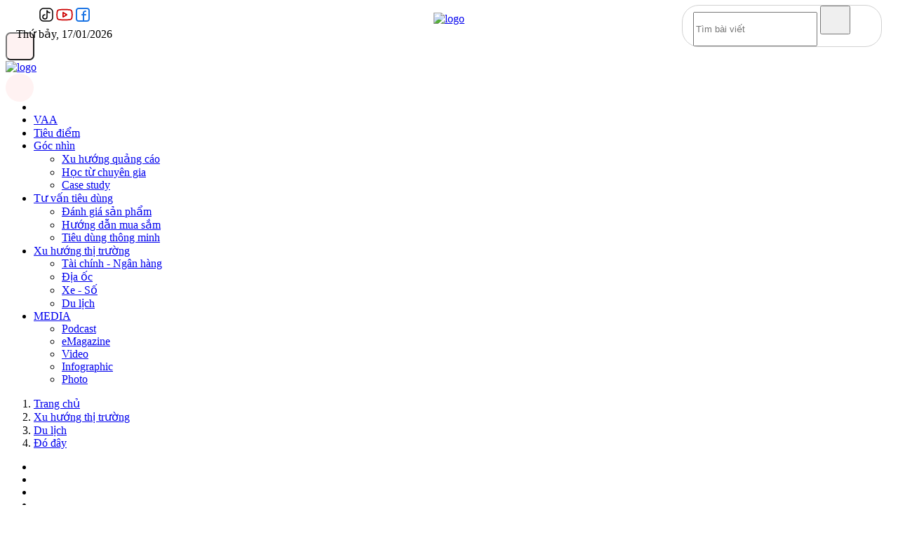

--- FILE ---
content_type: text/html; charset=utf-8
request_url: https://tiepthigiadinh.vn/mua-hoa-anh-dao-o-cac-nuoc-dong-a-ve-dep-tuyet-voi-cua-thien-nhien-d2810.html
body_size: 24632
content:
<!DOCTYPE html>
<html lang="vi">
    <head>
        <title>Mùa hoa anh đào ở các nước Đông Á : Nhật Bản, Đài Loan, Hàn Quốc</title>
        <meta name="description" content="Mùa hoa anh đào ở các nước Đông Á, thắp sáng bằng vẻ đẹp tuyệt vời của thiên nhiên, làm say đắm lòng người, thể hiện niềm hạnh phúc và may mắn." />
        <meta name="keywords" content="Hoa anh đào,Mùa xuân Nhật Bản,Đài Loan,Hàn Quốc" />
        <meta name="AUTHOR" itemprop="author" content="Tiếp thị Gia đình" />
        <meta name="abstract" content="Tiếp thị Gia đình" />
        <meta name="copyright" content="Copyright © 2026 by Tiếp thị Gia đình" />
                    <meta name="robots" content="index,follow,noodp" />
            <meta name="Googlebot" content="index,follow" />
                <meta http-equiv="Content-Type" content="text/html; charset=utf-8" />
        <meta property="og:locale" content="vi_VN" />
        <meta name="viewport" user-scalable="no" maximum-scale="1" content="width=device-width" />
        <meta http-equiv="content-language" content="vi" />
        <meta property="og:type" content="article" />
<meta property="og:title" content="Mùa hoa anh đào ở các nước Đông Á : Nhật Bản, Đài Loan, Hàn Quốc" />
<meta property="og:url" content="https://tiepthigiadinh.vn/mua-hoa-anh-dao-o-cac-nuoc-dong-a-ve-dep-tuyet-voi-cua-thien-nhien-d2810.html" />
<meta property="og:description" content="Mùa hoa anh đào ở các nước Đông Á, thắp sáng bằng vẻ đẹp tuyệt vời của thiên nhiên, làm say đắm lòng người, thể hiện niềm hạnh phúc và may mắn." />
<meta property="og:image" content="https://t.cmx-cdn.com/tiepthigiadinh.vn/files/tienngo/2023/04/03/ad12281df71f46bf0d01e57928a9e6e7178340ee-thumb-1132x800-522-152942.jpg" />
<meta property="og:image:alt" content="Mùa hoa anh đào ở các nước Đông Á : Nhật Bản, Đài Loan, Hàn Quốc" />
<meta property="article:author" content="Tiến Ngô (Theo Tiếp thị & Gia đình)" />
<meta property="article:section" content="News" />
<meta property="article:tag" content="Hoa anh đào,Mùa xuân Nhật Bản,Đài Loan,Hàn Quốc" />
<meta name="twitter:card" content="summary_large_image" />
<meta name="twitter:title" content="Mùa hoa anh đào ở các nước Đông Á : Nhật Bản, Đài Loan, Hàn Quốc" />
<meta name="twitter:description" content="Mùa hoa anh đào ở các nước Đông Á, thắp sáng bằng vẻ đẹp tuyệt vời của thiên nhiên, làm say đắm lòng người, thể hiện niềm hạnh phúc và may mắn." />
<meta name="twitter:image" content="https://t.cmx-cdn.com/tiepthigiadinh.vn/files/tienngo/2023/04/03/ad12281df71f46bf0d01e57928a9e6e7178340ee-thumb-1132x800-522-152942.jpg" />
<link rel="canonical" href="https://tiepthigiadinh.vn/mua-hoa-anh-dao-o-cac-nuoc-dong-a-ve-dep-tuyet-voi-cua-thien-nhien-d2810.html" />
<script type="application/ld+json">
	{
        "@context": "https://schema.org",
        "@type": "NewsArticle",
        "mainEntityOfPage":{
            "@type":"WebPage",
            "@id":"https://tiepthigiadinh.vn/mua-hoa-anh-dao-o-cac-nuoc-dong-a-ve-dep-tuyet-voi-cua-thien-nhien-d2810.html"
        },
        "headline": "Mùa hoa anh đào ở các nước Đông Á: Vẻ đẹp tuyệt vời của thiên nhiên",
        "image": {
            "@type": "ImageObject",
            "url": "https://t.cmx-cdn.com/tiepthigiadinh.vn/files/tienngo/2023/04/03/ad12281df71f46bf0d01e57928a9e6e7178340ee-thumb-1132x800-522-152942.jpg",
            "width": 1200,
            "height": 630
        },
        "datePublished": "2023-04-03T15:52:00+07:00",
        "dateModified": "2023-05-31T01:34:03+07:00",
        "author": {
            "@type": "Person",
            "name": "Tiến Ngô (Theo Tiếp thị & Gia đình)"
        },
        "publisher": {
            "@type": "Organization",
            "name": "Tiếp thị Gia đình",
            "logo": {
                "@type": "ImageObject",
                "url": "https://t.cmx-cdn.com/tiepthigiadinh.vn/templates/themes/images/logo.png"
            }
        },
        "description": "Mùa hoa anh đào ở các nước Đông Á, thắp sáng bằng vẻ đẹp tuyệt vời của thiên nhiên, làm say đắm lòng người. Những cánh hoa tinh khôi, đại diện cho sự sống mới, thể hiện niềm hạnh phúc và may mắn."
	}
	</script>
        <script type="application/ld+json">
            {
                "@context": "http://schema.org",
                "@type": "BreadcrumbList",
                "itemListElement": [
                    {
                        "@type": "ListItem",
                        "position": 1,
                        "item": [{
                            "@id": "https://tiepthigiadinh.vn",
                            "name": "Trang chủ"
                        }]
                    },
                    {
                        "@type": "ListItem",
                        "position": 2,
                        "item": [{
                            "@id": "https://tiepthigiadinh.vn/xu-huong-thi-truong",
                            "name": "Xu hướng thị trường"
                        }]
                    },
                    {
                        "@type": "ListItem",
                        "position": 3,
                        "item": [{
                            "@id": "https://tiepthigiadinh.vn/du-lich",
                            "name": "Du lịch"
                        }]
                    },
                    {
                        "@type": "ListItem",
                        "position": 4,
                        "item": [{
                            "@id": "https://tiepthigiadinh.vn/do-day",
                            "name": "Đó đây"
                        }]
                    }
                ]
            }
        </script>
                <link rel="dns-prefetch" href="https://www.google-analytics.com"/>
        <link rel="dns-prefetch" href="https://www.googletagmanager.com"/>
        <link rel="preconnect" href="https://fonts.googleapis.com">
        <link rel="preconnect" href="https://www.googletagmanager.com"/>
        <link rel="preconnect" href="https://www.google-analytics.com"/>
        <link rel="preconnect" href="https://securepubads.g.doubleclick.net"/>
        <link rel="preconnect" href="https://tpc.googlesyndication.com"/>
        <link rel="preconnect" href="https://t.cmx-cdn.com/tiepthigiadinh.vn" />
        <link rel="preconnect" href="https://tiepthigiadinh.vn" />
        <link rel="prefetch" href="https://tiepthigiadinh.vn/lib/base/base.dev.js?v=12.9.292" />
        <link rel="shortcut icon" href="/favicon.ico" type="image/x-icon"/>
        <link rel="apple-touch-icon" sizes="180x180" href="https://tiepthigiadinh.vn/templates/themes/images/favicon/apple-touch-icon.png" />
        <link rel="icon" type="image/png" sizes="32x32" href="https://tiepthigiadinh.vn/templates/themes/images/favicon/favicon-32x32.png" />
        <link rel="icon" type="image/png" sizes="16x16" href="https://tiepthigiadinh.vn/templates/themes/images/favicon/favicon-16x16.png" />
        <link rel="manifest" href="https://tiepthigiadinh.vn/templates/themes/images/favicon/site.webmanifest" />

        <link rel="stylesheet" href="/lib/base/base.dev.css?v=12.0.912.9.292"/>
        <link href="https://tiepthigiadinh.vn/templates/themes/css/style.min.css?v=12.0.912.9.2992" rel="stylesheet" />
        <!-- <link href="https://tiepthigiadinh.vn/templates/themes/fonts/Awesome/shortened.min.css?v=12.0.912.9.292" rel="stylesheet" /> -->
        <link href="https://tiepthigiadinh.vn/templates/themes/css/custom.min.css?v=12.0.912.9.29" rel="stylesheet" />
        <script src="https://tiepthigiadinh.vn/templates/themes/js/jquery-3.4.1.min.js?v=12.0.912.9.29"></script>
        <!-- Google tag (gtag.js) -->
<script async src="https://www.googletagmanager.com/gtag/js?id=UA-270238203-1"></script>
<script>
  window.dataLayer = window.dataLayer || [];
  function gtag(){dataLayer.push(arguments);}
  gtag('js', new Date());
  gtag('config', 'UA-270238203-1');
</script>

<!-- Google tag (gtag.js) -->
<script async src="https://www.googletagmanager.com/gtag/js?id=G-3CZ0J1K4WC"></script>
<script>
  window.dataLayer = window.dataLayer || [];
  function gtag(){dataLayer.push(arguments);}
  gtag('js', new Date());
  gtag('config', 'G-3CZ0J1K4WC');
</script>


<!-- Google tag (gtag.js) GA4 sync views CMS -->
<script async src="https://www.googletagmanager.com/gtag/js?id=G-042ZMKBLQT"></script>
<script>
  window.dataLayer = window.dataLayer || [];
  function gtag(){dataLayer.push(arguments);}
  gtag('js', new Date());

  gtag('config', 'G-042ZMKBLQT');
</script>

<style>
#grey {
    -webkit-filter: grayscale(100%);
    -moz-filter: grayscale(100%);
    filter: grayscale(100%);
}
</style>


<script async src="https://pagead2.googlesyndication.com/pagead/js/adsbygoogle.js?client=ca-pub-9459734606255293" crossorigin="anonymous"></script>

<script async src="https://pagead2.googlesyndication.com/pagead/js/adsbygoogle.js?client=ca-pub-9942320781730823"
     crossorigin="anonymous"></script>
                <style>
            .is_mobile{
                display: none;
            }
            @media (max-width: 1080px) {
                .is_mobile{
                    display: block;
                }
                .is_desktop{
                    display: none;
                }
            }
        </style>
        <script>
            document.addEventListener('DOMContentLoaded', function() {
                if (window.innerWidth > 1080) {
                    $(".is_mobile").remove();
                }else{
                    $(".is_desktop").remove();
                }
            });
        </script>
    </head>
    <body class="b-background">
        <div class="c-container-wrapper sm-hidden is_desktop">
    <div class="c-content-flex" style="padding: 10px 15px; align-items: center; justify-content: center; position: relative; text-align: center;">
        <div style="position: absolute; left: 15px; top: calc(50% - 20px);">
            <div class="box-social mb-2" style="display: flex; justify-content: center; align-items: center; gap: 10px;">
                <a href="https://www.tiktok.com/@tiepthigiadinh.vn" target="_blank" rel="nofollow" class="top-bar-item">
                    <svg width="24px" height="24px" viewBox="0 0 24 24" fill="none" xmlns="http://www.w3.org/2000/svg">
                        <g id="SVGRepo_bgCarrier" stroke-width="0"></g>
                        <g id="SVGRepo_tracerCarrier" stroke-linecap="round" stroke-linejoin="round"></g>
                        <g id="SVGRepo_iconCarrier"> 
                            <path d="M21 8V16C21 18.7614 18.7614 21 16 21H8C5.23858 21 3 18.7614 3 16V8C3 5.23858 5.23858 3 8 3H16C18.7614 3 21 5.23858 21 8Z" stroke="#000000" stroke-width="1.5" stroke-linecap="round" stroke-linejoin="round"> </path>
                            <path d="M10 12C8.34315 12 7 13.3431 7 15C7 16.6569 8.34315 18 10 18C11.6569 18 13 16.6569 13 15V6C13.3333 7 14.6 9 17 9" stroke="#000000" stroke-width="1.5" stroke-linecap="round" stroke-linejoin="round"> </path> 
                        </g>
                    </svg>
                </a>
                <a href="https://www.youtube.com/@tapchitiepthivagiadinh" target="_blank" rel="nofollow" class="top-bar-item">
                    <svg width="28px" height="28px" viewBox="0 0 192 192" xmlns="http://www.w3.org/2000/svg" fill="none">
                        <g id="SVGRepo_bgCarrier" stroke-width="0"></g>
                        <g id="SVGRepo_tracerCarrier" stroke-linecap="round" stroke-linejoin="round"></g>
                        <g id="SVGRepo_iconCarrier">
                            <path stroke="#c00" stroke-width="12" d="M170 96c0-45-4.962-49.999-50-50H72c-45.038.001-50 5-50 50s4.962 49.999 50 50h48c45.038-.001 50-5 50-50Z"> </path>
                            <path stroke="#c00" stroke-linejoin="round" stroke-width="12" d="M118 96 82 74v44l36-22Z"></path> 
                        </g>
                    </svg>
                </a> 
                <a href="https://www.facebook.com/tapchitiepthivagiadinh" target="_blank" rel="nofollow" class="top-bar-item">
                    <svg width="24px" height="24px" viewBox="0 0 24 24" fill="none" xmlns="http://www.w3.org/2000/svg">
                        <g id="SVGRepo_bgCarrier" stroke-width="0"></g>
                        <g id="SVGRepo_tracerCarrier" stroke-linecap="round" stroke-linejoin="round"></g>
                        <g id="SVGRepo_iconCarrier">
                            <path fill-rule="evenodd" clip-rule="evenodd" d="M2 6C2 3.79086 3.79086 2 6 2H18C20.2091 2 22 3.79086 22 6V18C22 20.2091 20.2091 22 18 22H6C3.79086 22 2 20.2091 2 18V6ZM6 4C4.89543 4 4 4.89543 4 6V18C4 19.1046 4.89543 20 6 20H12V13H11C10.4477 13 10 12.5523 10 12C10 11.4477 10.4477 11 11 11H12V9.5C12 7.567 13.567 6 15.5 6H16.1C16.6523 6 17.1 6.44772 17.1 7C17.1 7.55228 16.6523 8 16.1 8H15.5C14.6716 8 14 8.67157 14 9.5V11H16.1C16.6523 11 17.1 11.4477 17.1 12C17.1 12.5523 16.6523 13 16.1 13H14V20H18C19.1046 20 20 19.1046 20 18V6C20 4.89543 19.1046 4 18 4H6Z" fill="#1B74E4"></path>
                        </g>
                    </svg>
                </a>
            </div>
            <div class="c-sologan">Thứ bảy, 17/01/2026</div>
        </div>
        <a href="/">
            <img src="https://tiepthigiadinh.vn/templates/themes/images/logo.png?" width="135" height="144" alt="logo">
        </a>
        <div class="c-box is-border-radius h-show-pc" style="position: absolute; right: 15px; top: calc(50% - 20px);">
            <div class="c-box__content">
                <div class="c-widget-search">
                    <form method="post" action="/?mod=archive&act=search" class="c-search">
                        <div class="c-search__inner">
                            <input class="form-control" type="text" name="search" placeholder="Tìm bài viết">
                            <button class="c-search__btn" type="submit"><i class="icon16-search"></i></button>
                        </div>
                    </form>
                </div>
            </div>
        </div>
    </div>
</div>
<div style="margin-top: 0;">
    <div class="l-nav">
        <div class="c-nav-inner">
            <div class="c-nav-inner__height"></div>
            <div class="h-show-mobile">
                <div class="c-header-small">
                    <div class="c-header-small__left">
                        <style>
                            .c-search{
                                border: 1px solid #d1d1d1;
                                -moz-border-radius: 24px;
                                -webkit-border-radius: 24px;
                                border-radius: 24px;
                            }
                            .c-search .form-control{
                                height: 43px;
                            }
                            .c-search .c-search__inner{
                                padding-left: 15px;
                                padding-right: 44px;
                            }
                            .c-search .c-search__btn{
                                width: 43px;
                                height: 41px;
                            }
                            .c-menu-expand span{
                                background-color: #ff4d4d;
                                width: 18px;
                                height: 2px;
                                top: 19px;
                                left: 11px;
                            }
                            .c-menu-expand span:before,
                            .c-menu-expand span:after{
                                background-color: #ff4d4d;
                            }
                            .c-header-small{
                                border-bottom: 0;
                            }
                            .l-nav{
                                border-bottom: 0;
                            }
                            .c-mega-menu__close span{
                                width: 0;
                            }
                        </style>
                        <button class="c-menu-expand js-menu-expand" type="button" style="background: #fef2f2; width: 41px; height: 40px; border-radius: 7px;"><span></span></button>
                    </div>
                    <div class="c-header-small__center">
                        <div class="c-logo"><a href="/"><img src="https://tiepthigiadinh.vn/templates/themes/images/logo.png?" alt="logo"></a></div>
                    </div>
                    <div class="c-header-small__right" id="btn_toggle_search" style="width: 40px; height: 40px; background: #fff2f2; display: flex; justify-content: center; align-items: center; border-radius: 50%;">
                        <i class="icon16-search" style="filter: brightness(0) saturate(100%) invert(37%) sepia(81%) saturate(1983%) hue-rotate(337deg) brightness(128%) contrast(103%);"></i>
                    </div>
                </div>
                <div class="c-header-btn" id="searchForm" style="display: none;">
                    <div class="c-header-btn__right">
                        <form method="post" action="/?mod=archive&act=search" class="c-search">
                            <div class="c-search__inner">
                                <input class="form-control" type="text" name="search" placeholder="Tìm bài viết">
                                <button class="c-search__btn" type="submit"><i class="icon16-search"></i></button>
                            </div>
                        </form>
                    </div>
                </div>
                <script>
                    $('#btn_toggle_search').click(function(event) {
                        $('#searchForm').toggle();
                    });
                </script>
            </div>
        </div>
        <div class="c-menu-outer">
            <div class="container">
                <div class="c-menu">
                    <ul>
                        <li>
                            <a href="/">
                                <i class="icon16-home-white"></i>
                            </a>
                        </li>
                                                    <li class="c-menu-child ">
                                <a href="https://tiepthigiadinh.vn/vaa" title="VAA">
                                    VAA                                </a>
                                                            </li>
                                                    <li class="c-menu-child ">
                                <a href="https://tiepthigiadinh.vn/tieu-diem" title="Tiêu điểm">
                                    Tiêu điểm                                </a>
                                                            </li>
                                                    <li class="c-menu-child ">
                                <a href="https://tiepthigiadinh.vn/goc-nhin" title="Góc nhìn">
                                    Góc nhìn                                </a>
                                                                    <ul class="c-dropdown-menu">
                                                                                    <li>
                                                <a href="https://tiepthigiadinh.vn/xu-huong-quang-cao">
                                                    Xu hướng quảng cáo                                                </a>
                                            </li>
                                                                                    <li>
                                                <a href="https://tiepthigiadinh.vn/hoc-tu-chuyen-gia">
                                                    Học từ chuyên gia                                                </a>
                                            </li>
                                                                                    <li>
                                                <a href="https://tiepthigiadinh.vn/case-study">
                                                    Case study                                                </a>
                                            </li>
                                                                            </ul>
                                                            </li>
                                                    <li class="c-menu-child ">
                                <a href="https://tiepthigiadinh.vn/tu-van-tieu-dung" title="Tư vấn tiêu dùng">
                                    Tư vấn tiêu dùng                                </a>
                                                                    <ul class="c-dropdown-menu">
                                                                                    <li>
                                                <a href="https://tiepthigiadinh.vn/danh-gia-san-pham">
                                                    Đánh giá sản phẩm                                                </a>
                                            </li>
                                                                                    <li>
                                                <a href="https://tiepthigiadinh.vn/huong-dan-mua-sam">
                                                    Hướng dẫn mua sắm                                                </a>
                                            </li>
                                                                                    <li>
                                                <a href="https://tiepthigiadinh.vn/tieu-dung-thong-minh">
                                                    Tiêu dùng thông minh                                                </a>
                                            </li>
                                                                            </ul>
                                                            </li>
                                                    <li class="c-menu-child active">
                                <a href="https://tiepthigiadinh.vn/xu-huong-thi-truong" title="Xu hướng thị trường">
                                    Xu hướng thị trường                                </a>
                                                                    <ul class="c-dropdown-menu">
                                                                                    <li>
                                                <a href="https://tiepthigiadinh.vn/tai-chinh--ngan-hang">
                                                    Tài chính - Ngân hàng                                                </a>
                                            </li>
                                                                                    <li>
                                                <a href="https://tiepthigiadinh.vn/dia-oc">
                                                    Địa ốc                                                </a>
                                            </li>
                                                                                    <li>
                                                <a href="https://tiepthigiadinh.vn/xe-so">
                                                    Xe - Số                                                </a>
                                            </li>
                                                                                    <li>
                                                <a href="https://tiepthigiadinh.vn/du-lich">
                                                    Du lịch                                                </a>
                                            </li>
                                                                            </ul>
                                                            </li>
                                                    <li class="c-menu-child ">
                                <a href="https://tiepthigiadinh.vn/media" title="MEDIA">
                                    MEDIA                                </a>
                                                                    <ul class="c-dropdown-menu">
                                                                                    <li>
                                                <a href="https://tiepthigiadinh.vn/podcast">
                                                    Podcast                                                </a>
                                            </li>
                                                                                    <li>
                                                <a href="https://tiepthigiadinh.vn/emagazine">
                                                    eMagazine                                                </a>
                                            </li>
                                                                                    <li>
                                                <a href="https://tiepthigiadinh.vn/video">
                                                    Video                                                </a>
                                            </li>
                                                                                    <li>
                                                <a href="https://tiepthigiadinh.vn/infographic">
                                                    Infographic                                                </a>
                                            </li>
                                                                                    <li>
                                                <a href="https://tiepthigiadinh.vn/photo">
                                                    Photo                                                </a>
                                            </li>
                                                                            </ul>
                                                            </li>
                                            </ul>
                </div>
            </div>
        </div>
        <div class="c-mega-menu is_mobile">
            <div class="container">
                <div class="c-category" style="overflow: auto; height: calc(100vh - 95px);">
                    <div class="c-search-wrapper">
                        <div class="c-search">
                            <div class="c-search__inner">
                                <input class="form-control search__input" type="text" name="" placeholder="Tìm kiếm">
                                <button class="c-search__btn search__btn" type="submit"><i class="icon16-search"></i></button>
                            </div>
                        </div>
                    </div>
                    <div class="c-category-flex__bottom">
                        <nav class="c-category-menu">
                            <ul>
                                                                    <li class="  ">
                                        <a href="https://tiepthigiadinh.vn/vaa" title="VAA" style="color: #000; font-weight: 800;">
                                            VAA                                        </a>
                                                                            </li>
                                                                    <li class="  ">
                                        <a href="https://tiepthigiadinh.vn/tieu-diem" title="Tiêu điểm" style="color: #000; font-weight: 800;">
                                            Tiêu điểm                                        </a>
                                                                            </li>
                                                                    <li class="  ">
                                        <a href="https://tiepthigiadinh.vn/goc-nhin" title="Góc nhìn" style="color: #000; font-weight: 800;">
                                            Góc nhìn                                        </a>
                                                                                    <ul>
                                                                                                    <li>
                                                                                                                    <a href="https://tiepthigiadinh.vn/xu-huong-quang-cao" class="menu-item-default">
                                                                Xu hướng quảng cáo                                                            </a>
                                                                                                            </li>
                                                                                                    <li>
                                                                                                                    <a href="https://tiepthigiadinh.vn/hoc-tu-chuyen-gia" class="menu-item-default">
                                                                Học từ chuyên gia                                                            </a>
                                                                                                            </li>
                                                                                                    <li>
                                                                                                                    <a href="https://tiepthigiadinh.vn/case-study" class="menu-item-default">
                                                                Case study                                                            </a>
                                                                                                            </li>
                                                                                            </ul>
                                                                            </li>
                                                                    <li class="  ">
                                        <a href="https://tiepthigiadinh.vn/tu-van-tieu-dung" title="Tư vấn tiêu dùng" style="color: #000; font-weight: 800;">
                                            Tư vấn tiêu dùng                                        </a>
                                                                                    <ul>
                                                                                                    <li>
                                                                                                                    <a href="https://tiepthigiadinh.vn/danh-gia-san-pham" class="menu-item-default">
                                                                Đánh giá sản phẩm                                                            </a>
                                                                                                            </li>
                                                                                                    <li>
                                                                                                                    <a href="https://tiepthigiadinh.vn/huong-dan-mua-sam" class="menu-item-default">
                                                                Hướng dẫn mua sắm                                                            </a>
                                                                                                            </li>
                                                                                                    <li>
                                                                                                                    <a href="https://tiepthigiadinh.vn/tieu-dung-thong-minh" class="menu-item-default">
                                                                Tiêu dùng thông minh                                                            </a>
                                                                                                            </li>
                                                                                            </ul>
                                                                            </li>
                                                                    <li class="active  ">
                                        <a href="https://tiepthigiadinh.vn/xu-huong-thi-truong" title="Xu hướng thị trường" style="color: #000; font-weight: 800;">
                                            Xu hướng thị trường                                        </a>
                                                                                    <ul>
                                                                                                    <li>
                                                                                                                    <a href="https://tiepthigiadinh.vn/tai-chinh--ngan-hang" class="menu-item-default">
                                                                Tài chính - Ngân hàng                                                            </a>
                                                                                                            </li>
                                                                                                    <li>
                                                                                                                    <a href="https://tiepthigiadinh.vn/dia-oc" class="menu-item-default">
                                                                Địa ốc                                                            </a>
                                                                                                            </li>
                                                                                                    <li>
                                                                                                                    <a href="https://tiepthigiadinh.vn/xe-so" class="menu-item-default">
                                                                Xe - Số                                                            </a>
                                                                                                            </li>
                                                                                                    <li>
                                                                                                                    <a href="https://tiepthigiadinh.vn/du-lich" class="menu-item-default">
                                                                Du lịch                                                            </a>
                                                                                                            </li>
                                                                                            </ul>
                                                                            </li>
                                                                    <li class=" menu-ul-special ">
                                        <a href="https://tiepthigiadinh.vn/media" title="MEDIA" style="color: #000; font-weight: 800;">
                                            MEDIA                                        </a>
                                                                                    <ul>
                                                                                                    <li>
                                                                                                                    <a href="https://tiepthigiadinh.vn/podcast" class="menu-item-special">
                                                                <span class="icon">
                                                                    <svg width="16" height="15" viewBox="0 0 20 19" fill="none" xmlns="http://www.w3.org/2000/svg">
                                                                        <path d="M10 2.625C5.82031 2.625 2.42188 5.75 1.91406 9.73438C2.30469 9.61719 2.69531 9.5 3.125 9.5C4.14062 9.5 5 10.3594 5 11.375V16.375C5 17.4297 4.14062 18.25 3.125 18.25C1.36719 18.25 0 16.8828 0 15.125V14.5V12.625V10.75C0 5.24219 4.45312 0.75 10 0.75C15.5078 0.75 20 5.24219 20 10.75V12.625V14.5V15.125C20 16.8828 18.5938 18.25 16.875 18.25C15.8203 18.25 15 17.4297 15 16.375V11.375C15 10.3594 15.8203 9.5 16.875 9.5C17.2656 9.5 17.6953 9.61719 18.0469 9.73438C17.5391 5.75 14.1406 2.625 10 2.625Z" fill="#ED1D26"/>
                                                                    </svg>
                                                                </span>
                                                                Podcast                                                            </a>
                                                                                                            </li>
                                                                                                    <li>
                                                                                                                    <a href="https://tiepthigiadinh.vn/emagazine" class="menu-item-special">
                                                                <span class="icon">
                                                                    <svg width="15" height="16" viewBox="0 0 18 20" fill="none" xmlns="http://www.w3.org/2000/svg">
                                                                        <path fill-rule="evenodd" clip-rule="evenodd" d="M6.3137 13.3405L18 9.63107C17.1847 5.5412 13.706 -2.01081 6.3137 0.500184C3.0817 1.59802 1.74993 3.39403 0.878184 5.35097C-0.742415 8.98895 0.259845 13.1831 0.878222 14.4819C1.965 16.7644 3.86731 18.762 6.3137 19.618C8.76008 20.474 14.7388 20.1887 17.4565 15.6232L14.467 12.4845C13.2893 14.1965 10.0098 16.7646 6.3137 13.3405ZM4.95436 9.91629L12.2923 7.63357C11.6581 6.49221 9.79194 4.43776 7.40033 5.35085C4.41081 6.49221 4.68258 9.06027 4.95436 9.91629Z" fill="#ED1D26"/>
                                                                    </svg>
                                                                </span>
                                                                eMagazine                                                            </a>
                                                                                                            </li>
                                                                                                    <li>
                                                                                                                    <a href="https://tiepthigiadinh.vn/video" class="menu-item-special">
                                                                <span class="icon">
                                                                    <i class="fas fa-play-circle" style="color: #ED1D26; font-size: 15px; font-weight: 800;"></i>
                                                                </span>
                                                                Video                                                            </a>
                                                                                                            </li>
                                                                                                    <li>
                                                                                                                    <a href="https://tiepthigiadinh.vn/infographic" class="menu-item-special">
                                                                <span class="icon">
                                                                    <i class="fas fa-photo-video" style="color: #ED1D26; font-size: 15px; font-weight: 800;"></i>
                                                                </span>
                                                                Infographic                                                            </a>
                                                                                                            </li>
                                                                                                    <li>
                                                                                                                    <a href="https://tiepthigiadinh.vn/photo" class="menu-item-special">
                                                                <span class="icon">
                                                                    <svg width="16" height="15" viewBox="0 0 20 19" fill="none" xmlns="http://www.w3.org/2000/svg">
                                                                        <path d="M5.82031 2.03906C6.05469 1.29688 6.75781 0.75 7.57812 0.75H12.3828C13.2031 0.75 13.9062 1.29688 14.1406 2.03906L14.5703 3.25H17.5C18.8672 3.25 20 4.38281 20 5.75V15.75C20 17.1562 18.8672 18.25 17.5 18.25H2.5C1.09375 18.25 0 17.1562 0 15.75V5.75C0 4.38281 1.09375 3.25 2.5 3.25H5.39062L5.82031 2.03906ZM10 7C8.63281 7 7.42188 7.74219 6.71875 8.875C6.05469 10.0469 6.05469 11.4922 6.71875 12.625C7.42188 13.7969 8.63281 14.5 10 14.5C11.3281 14.5 12.5391 13.7969 13.2422 12.625C13.9062 11.4922 13.9062 10.0469 13.2422 8.875C12.5391 7.74219 11.3281 7 10 7Z" fill="#ED1D26"/>
                                                                    </svg>
                                                                </span>
                                                                Photo                                                            </a>
                                                                                                            </li>
                                                                                            </ul>
                                                                            </li>
                                                            </ul>
                        </nav>
                    </div>
                    <div class="c-mega-social" style="margin-bottom: 20px;">
                        <label>Theo dõi chúng tôi</label>
                        <a target="_blank" href="https://www.facebook.com/tapchitiepthivagiadinh"><i class="icon24-facebook-circle"></i></a>
                        <a target="_blank" href="https://www.tiktok.com/@tiepthigiadinh.vn"><i class="icon24-tiktok-circle"></i></a>
                        <a target="_blank" href="https://news.google.com/publications/CAAqBwgKMOKwxgswhczdAw?hl=vi&gl=VN&ceid=VN%3Avi"><i class="icon-google-news"></i></a>
                    </div>
                </div>
            </div>
        </div>
    </div>
</div>
<div>
    <div class="container">
            </div>
</div>
<style>
    .c-header-small{
        height: 82px;
    }
    .c-logo img{
        height: 77px;
    }
    .c-mega-menu {
        top: 75px !important;
        height: calc(100vh - 73px);
        max-height: 100vh;
    }
    .c-menu-expand{
        top: auto;
    }
    .l-nav.has-fixed .c-header-small{
        top: -80px;
    }
    .c-category-flex__bottom{
        width: 100%;
    }
    .c-category-menu>ul>li{
        margin-bottom: 15px;
    }
    .c-category-menu>ul>li>a{
        padding: 10px 0 7px 15px;
        border-left: 2px solid #dc0605;
    }
    .c-category-menu>ul>li>ul>li>a.menu-item-default{
        position: relative;
        padding-left: 14px;
    }
    .c-category-menu>ul>li>ul>li>a.menu-item-default:after{
        content: '';
        position: absolute;
        top: 8px;
        left: 0;
        width: 6px;
        height: 6px;
        border: 1px solid #111;
        opacity: .8;
        border-radius: 50%;
    }
    .menu-item-special{
        display: flex !important;
        gap: 10px;
        align-items: center;
        font-size: 16px !important;
        font-weight: bold;
        color: #000 !important;
        margin-top: 10px;
    }
    .menu-item-special .icon{
        flex: 0 35px;
        width: 35px;
        height: 35px;
        line-height: 35px;
        background: #ddd;
        border-radius: 4px;
        display: flex;
        justify-content: center;
        align-items: center;
    }
    .menu-ul-special>ul{
        display: flex;
        flex-wrap: wrap;
    }
    .menu-ul-special>ul>li{
        flex: 0 50%;
    }
</style>
<div class="container is_mobile" style="background: #fff2f2;">
    <div class="c-content-flex" style="position: relative;">
        <div class="scroll-wrapper c-cat-list__sub scrollbar-macosx" style="position: relative;">
            <div class="c-cat-list__sub scrollbar-macosx scroll-content" style="height: auto; margin-bottom: 0px; margin-right: 0px;">
                <ul>
                    <li class="onecms__subchannel">
                        <a href="/">
                            <i class="icon16-home-white"></i>
                        </a>
                    </li>
                                            <li class="onecms__subchannel">
                            <a href="https://tiepthigiadinh.vn/vaa" title="VAA">
                                <strong style="text-transform: uppercase; ">VAA</strong>
                            </a>
                        </li>
                                            <li class="onecms__subchannel">
                            <a href="https://tiepthigiadinh.vn/tieu-diem" title="Tiêu điểm">
                                <strong style="text-transform: uppercase; ">Tiêu điểm</strong>
                            </a>
                        </li>
                                            <li class="onecms__subchannel">
                            <a href="https://tiepthigiadinh.vn/goc-nhin" title="Góc nhìn">
                                <strong style="text-transform: uppercase; ">Góc nhìn</strong>
                            </a>
                        </li>
                                            <li class="onecms__subchannel">
                            <a href="https://tiepthigiadinh.vn/tu-van-tieu-dung" title="Tư vấn tiêu dùng">
                                <strong style="text-transform: uppercase; ">Tư vấn tiêu dùng</strong>
                            </a>
                        </li>
                                            <li class="onecms__subchannel">
                            <a href="https://tiepthigiadinh.vn/xu-huong-thi-truong" title="Xu hướng thị trường">
                                <strong style="text-transform: uppercase; color: #e60004">Xu hướng thị trường</strong>
                            </a>
                        </li>
                                            <li class="onecms__subchannel">
                            <a href="https://tiepthigiadinh.vn/media" title="MEDIA">
                                <strong style="text-transform: uppercase; ">MEDIA</strong>
                            </a>
                        </li>
                                    </ul>
            </div>
            <div class="scroll-element scroll-x">
                <div class="scroll-element_outer">
                    <div class="scroll-element_size"></div>
                    <div class="scroll-element_track"></div>
                    <div class="scroll-bar" style="width: 0px;"></div>
                </div>
            </div>
            <div class="scroll-element scroll-y">
                <div class="scroll-element_outer">
                    <div class="scroll-element_size"></div>
                    <div class="scroll-element_track"></div>
                    <div class="scroll-bar" style="height: 0px;"></div>
                </div>
            </div>
        </div>
    </div>
</div>
        <link href="https://tiepthigiadinh.vn/templates/themes/css/snippets-custom.bundle.min.css?v=6" rel="stylesheet" />
<style>
    @charset "UTF-8";
    .is-single .l-sidebar {
        display: none;
    }
    .is-single .l-main {
        margin-left: auto;
        margin-right: auto;
        width: auto !important;
        max-width: 900px !important;
    }
    .is-single .l-main .c-detail-head {
        padding: 0;
    }
    .is-single .l-main .c-news-detail {
        padding: 0;
    }
    .entry a {
        color: #007aff;
    }
    .entry .image-responsive {
        max-width: 100% !important
    }
    @media(max-width:767px) {
        .entry.longform > .longform-max-small,
        .entry.longform > .longform-max-medium,
        .entry.longform > .longform-max-full,
        .entry.longform > .longform-content {
            margin-left: 15px;
            margin-right: 15px;
        }
        .cmx-video iframe{
            aspect-ratio: 16 / 9;
            width: auto;
            height: auto;
        }
    }
    .entry:not(.longform) {
        max-width: 960px;
    }
    .entry:not(.longform) p,
    .entry:not(.longform) h2,
    .entry:not(.longform) h3,
    .entry:not(.longform) h4,
    .entry:not(.longform) blockquote,
    .entry:not(.longform) address,
    .entry:not(.longform) blockquote,
    .entry:not(.longform) dl,
    .entry:not(.longform) figure,
    .entry:not(.longform) ol,
    .entry:not(.longform) p,
    .entry:not(.longform) pre,
    .entry:not(.longform) table,
    .entry:not(.longform) ul,
    .entry:not(.longform) .image-responsive,
    .entry:not(.longform) .grid,
    .entry:not(.longform) .sc-longform-header-default-normal .sc-longform-header-text {
        max-width: 960px;
    }
    .entry:not(.longform) .sc-longform-header-meta,
    .entry:not(.longform) .sc-longform-header-default-normal .sc-longform-header-author {
        font-size: 14px;
        font-weight: normal !important;
    }

    .entry:not(.longform) .sc-longform-header-default-normal .sc-longform-header-text {
        padding-top: 0;
    }

    .entry:not(.longform) .sc-longform-header-default-normal .sc-longform-header-title {
        padding-top: 0.5rem;
    }
    .entry.large-image > figure:not([class*=outset-]),
    .entry.large-image > .picBox:not([class*=outset-]),
    .entry.large-image > img:not([class*=outset-]),
    .entry.large-image > .sc-gallery:not([class*=outset-]),
    .entry.large-image > .sc-swiper:not([class*=outset-]),
    .entry.large-image > .sc-image-compare:not([class*=outset-]) {
        max-width: 960px;
        width: 100%;
    }
    .normal-article-content, .normal-article-content .entry {
        font-family: Arial,"Helvetica Neue",Helvetica,sans-serif;
        font-size: 18px;
    }
    .mce-toc ul{
        margin-bottom: 0;
    }
    .preview-mode {
        padding-top: 50px;
    }
    .preview-mode:before {
        content: "Bạn đang xem phiên bản XEM THỬ của bài viết.";
        position: fixed;
        z-index: 9999;
        top: 0;
        left: 0;
        right: 0;
        background: rgba(255,255,255,0.95);
        box-shadow: 0 0 3px 3px rgba(0,0,0,0.1);
        display: block;
        padding: 10px;
        text-align: center;
        color: #e30000;
        font-size: 22px;
        height: 50px;
    }
    @media(max-width:767px) {
        .preview-mode:before {
            content: "Phiên bản XEM THỬ";
        }
    }
    /* #content_detail *{
        word-break: break-all;
        word-wrap: break-word;
        white-space: normal;
    } */
    #content_detail figure.cmxNonEdit figcaption.cmxEdit{
        text-align: center;
    }
    @media (max-width: 767px) {
        #content_detail .table-responsive {
            width: calc(100vw - 20px);
        }
    }
</style>
<link href="https://tiepthigiadinh.vn/templates/themes/css/custom-detail.css?v=12.9.291" rel="stylesheet" />
<div class="l-content">
    <div class="container">
        <div class="c-content-flex" style="position: relative;">
            <div class="l-main">
                <div class="c-detail-head">
                    <div class="c-detail-head__row">
                        <nav aria-label="breadcrumb">
                            <ol class="breadcrumb">
                                <li class="breadcrumb-item active"><a href="/">Trang chủ</a></li>
                                                                    <li class="breadcrumb-item active">
                                        <a href="https://tiepthigiadinh.vn/xu-huong-thi-truong" title="Xu hướng thị trường" >Xu hướng thị trường</a>                                    </li>
                                                                    <li class="breadcrumb-item active">
                                        <a href="https://tiepthigiadinh.vn/du-lich" title="Du lịch" >Du lịch</a>                                    </li>
                                                                    <li class="breadcrumb-item ">
                                        <a href="https://tiepthigiadinh.vn/do-day" title="Đó đây" >Đó đây</a>                                    </li>
                                                            </ol>
                        </nav>
                    </div>
                    <div class="c-detail-head__row is-bar is-line-bottom">
                        <div class="c-share-scroll">
                            <ul class="clearfix"></ul>
                        </div>
                    </div>
                </div>
                <div class="c-news-detail">
                    <div class="c-news-detail-scroll" style="position: relative;">
                        <div class="c-news-detail-scroll__left">
                            <div class="c-share-scroll js-sticky-scroll">
                                <ul class="clearfix">
                                    <li>
                                        <a
                                            class="onecms__popup"
                                            href="https://www.facebook.com/sharer/sharer.php?u=https://tiepthigiadinh.vn/mua-hoa-anh-dao-o-cac-nuoc-dong-a-ve-dep-tuyet-voi-cua-thien-nhien-d2810.html&amp;display=popup&amp;ref=plugin"
                                        >
                                            <i class="icon40-facebook-gray"></i>
                                        </a>
                                    </li>
                                    <li
                                        class="zalo-share-button h-show-pc"
                                        data-href="https://tiepthigiadinh.vn/mua-hoa-anh-dao-o-cac-nuoc-dong-a-ve-dep-tuyet-voi-cua-thien-nhien-d2810.html"
                                        data-oaid=""
                                        data-layout="icon-text"
                                        data-color="blue"
                                        data-customize="true"
                                    >
                                        <a class="bg-zalo" href="javascript:;" title="Chia sẻ Zalo"><span class="icon40-zalo-gray"></span></a>
                                    </li>
                                    <li class="h-show-mobile">
                                        <a
                                            class="bg-zalo"
                                            href="intent:#Intent;action=android.intent.action.SEND;type=text/plain;S.android.intent.extra.SUBJECT=;S.android.intent.extra.TEXT=https://tiepthigiadinh.vn/mua-hoa-anh-dao-o-cac-nuoc-dong-a-ve-dep-tuyet-voi-cua-thien-nhien-d2810.html?utm_source=zalo&amp;utm_medium=zalomsg&amp;B.hidePostFeed=true;B.backToSource=true;end"
                                            title="Chia sẻ Zalo"
                                        >
                                            <i class="icon40-zalo-gray"></i>
                                        </a>
                                    </li>
                                 
                                    <li>
                                        <a href="/cdn-cgi/l/email-protection#[base64]">
                                            <i class="icon40-email-gray"></i>
                                        </a>
                                    </li>
                                    <li>
                                        <a class="js-btn-copy" href="#" data-copy-target="#textToCopy" title="Copy đường dẫn bài viết">
                                            <i class="icon40-link-gray"></i><span id="textToCopy">https://tiepthigiadinh.vn/mua-hoa-anh-dao-o-cac-nuoc-dong-a-ve-dep-tuyet-voi-cua-thien-nhien-d2810.html</span>
                                        </a>
                                    </li>
                                    <li>
                                        <a class="js-backtop1 backLink" href="#"><i class="icon40-back-gray"></i></a>
                                    </li>
                                </ul>
                            </div>
                        </div>
                        <div class="c-news-detail-scroll__right">
                            <div class="b-maincontent normal-article-content">
                                <article class="entry entry-no-padding">
                                    <div class="sc-longform-header sc-longform-header-default-normal block-sc-longform-header">
                                        <div class="sc-longform-header-text">
                                            <span class="sc-longform-header-cate block-sc-cate-name">Đó đây</span>
                                            <h1 class="sc-longform-header-title block-sc-title">Mùa hoa anh đào ở các nước Đông Á: Vẻ đẹp tuyệt vời của thiên nhiên</h1>
                                            <div class="sc-longform-header-meta">
                                                <span class="sc-longform-header-author block-sc-author">Tiến Ngô (Theo Tiếp thị & Gia đình)</span> <span class="sc-text block-sc-text">•</span>
                                                <span class="sc-longform-header-date block-sc-publish-time">Thứ hai, 03/04/2023, 15:52 (GMT+7)</span>
                                            </div>
                                            <p class="sc-longform-header-sapo block-sc-sapo">Mùa hoa anh đào ở các nước Đông Á, thắp sáng bằng vẻ đẹp tuyệt vời của thiên nhiên, làm say đắm lòng người. Những cánh hoa tinh khôi, đại diện cho sự sống mới, thể hiện niềm hạnh phúc và may mắn.</p>
                                        </div>
                                    </div>
                                    <div class="c-article-relation article_relation">
                                                                                    <p class="sc-relation">
                                                <a href="https://tiepthigiadinh.vn/du-khach-viet-lua-chon-nuoc-nao-di-du-lich-vao-dip-30-4-d2617.html" class="" title="Du khách Việt lựa chọn nước nào đi du lịch vào dịp 30/4?">Du khách Việt lựa chọn nước nào đi du lịch vào dịp 30/4?</a>                                            </p>
                                                                                    <p class="sc-relation">
                                                <a href="https://tiepthigiadinh.vn/giai-thuong-du-lich-lu-hanh-chau-a-2023-vi-mot-chau-a-dot-pha-d2288.html" class="" title="Giải thưởng Du lịch & Lữ hành châu Á 2023: Vì một châu Á đột phá">Giải thưởng Du lịch & Lữ hành châu Á 2023: Vì một châu Á đột phá</a>                                            </p>
                                                                            </div>
                                    <div class="detail-content afcbc-body detail-page" id="content_detail">
                                        <p style="text-align: justify;">Mỗi khi Xuân về, hoa anh đào ở các nước Đông Á như Nhật Bản, Đài Loan và Hàn Quốc lại trở nên rực rỡ hơn bao giờ hết. Hãy cùng khám phá vẻ đẹp của mùa hoa anh đào ở Nhật Bản, Đài Loan và Hàn Quốc cùng Tiếp thị và Gia đình nhé.</p>  <figure class="cmxNonEdit">
                <a href="https://t.cmx-cdn.com/tiepthigiadinh.vn/files/tienngo/2023/04/03/2-150727.jpg" rel="nofollow noopener" data-caption="Vẻ đẹp thần tiên của mùa hoa anh đào trên đất nước mặt trời mọc (Ảnh : Shutterstock)">
                    <img src="https://t.cmx-cdn.com/tiepthigiadinh.vn/files/tienngo/2023/04/03/2-150727.jpg" alt="Hoa-anh-dao" title="Vẻ đẹp thần tiên của mùa hoa anh đào trên đất nước mặt trời mọc (Ảnh : Shutterstock)" width="1800" height="1200" loading="lazy" />
                </a>  <figcaption>Vẻ đẹp thần tiên của mùa hoa anh đào trên đất nước mặt trời mọc (Ảnh : Shutterstock)</figcaption>  </figure>  <p style="text-align: justify;">Mùa hoa anh đào ở Nhật Bản được biết đến với những gì đẹp nhất đặc biệt là thời điểm từ tháng Hai đến tháng Tư. Hoa anh đào nở rộ từ Okinawa tại phía Nam lên tới Hokkaido ở phía Bắc. Ở Tokyo, bạn có thể thưởng ngoạn hàng ngàn cây anh đào nở rộ tại công viên Ueno Park, sông Meguro với hơn 800 cây hoa trải dọc hai bên bờ, trang trí bằng những chiếc đèn lồng hấp dẫn. Còn tại Osaka, có khoảng 3.000 cây anh đào nở rộ trong khuôn viên thành Osaka, tạo nên một không gian đầy màu sắc. Con đường Triết gia (Philosopher's Path) ở Kyoto cũng đáng để bạn ghé thăm trong mùa hoa anh đào.</p>  <figure class="cmxNonEdit">
                <a href="https://t.cmx-cdn.com/tiepthigiadinh.vn/files/tienngo/2023/04/03/3-150743.jpg" rel="nofollow noopener" data-caption="Mùa xuân tuyệt đẹp với sắc hồng rực rỡ trên đảo quốc Đài Loan (Ảnh : Shutterstock)">
                    <img src="https://t.cmx-cdn.com/tiepthigiadinh.vn/files/tienngo/2023/04/03/3-150743.jpg" alt="Hoa-anh-dao" title="Mùa xuân tuyệt đẹp với sắc hồng rực rỡ trên đảo quốc Đài Loan (Ảnh : Shutterstock)" width="1800" height="1200" loading="lazy" />
                </a>  <figcaption>Mùa xuân tuyệt đẹp với sắc hồng rực rỡ trên đảo quốc Đài Loan (Ảnh : Shutterstock)</figcaption>  </figure>  <p style="text-align: justify;">Không chỉ Nhật Bản, hoa anh đào còn mang vẻ đẹp đặc biệt đến Đài Loan khiến bạn không thể không trầm trồ. Công viên Dương Minh Sơn có hơn 1.000 cây anh đào, tạo thành một bức tranh thiên nhiên đậm màu nghệ thuật. Không chỉ vậy, A Lý Sơn (Alishan) và Nông trường Vũ Lăng (Wuling Farm) cũng là hai địa điểm không thể bỏ qua nếu bạn có chuyến <a class="" href="https://tiepthivagiadinh.net.vn/du-lich/" target="_blank" rel="nofollow noopener">du lịch</a> Đài Loan.</p>  <figure class="cmxNonEdit">
                <a href="https://t.cmx-cdn.com/tiepthigiadinh.vn/files/tienngo/2023/04/03/3-151936.jpg" rel="nofollow noopener" data-caption="Du khách hòa mình vào không khí lễ hội mùa hoa anh đào ở Hàn Quốc (Ảnh : Shutterstock)">
                    <img src="https://t.cmx-cdn.com/tiepthigiadinh.vn/files/tienngo/2023/04/03/3-151936.jpg" alt="Hoa-anh-dao" title="Du khách hòa mình vào không khí lễ hội mùa hoa anh đào ở Hàn Quốc (Ảnh : Shutterstock)" width="1800" height="1200" loading="lazy" />
                </a>  <figcaption>Du khách hòa mình vào không khí lễ hội mùa hoa anh đào ở Hàn Quốc (Ảnh : Shutterstock)</figcaption>  </figure>  <p style="text-align: justify;">Với sức hút không kém, Hàn Quốc cũng thu hút được lượng lớn du khách trong mùa hoa anh đào. Tại thành phố Seoul, Lễ hội hoa anh đào Yeouido có đến 1.400 cây anh đào cùng nở rộ, tạo nên một cảnh đẹp không tưởng. Đảo Nami cũng rực rỡ sắc hồng kết hợp cùng cảnh quang thiên nhiên tươi đẹp của núi đồi và động vật.</p>  <p style="text-align: justify;">Mùa hoa anh đào ở các nước Đông Á mang đến cho du khách cảm giác như đang lạc vào chốn bồng lai tiên cảnh. Đây chính là thời điểm lý tưởng để bạn cùng gia đình và bạn bè du lịch ngắm hoa anh đào và thưởng thức đồ ăn, thức uống dưới những tán hoa anh đào rợp bóng. Hãy lên kế hoạch cho một chuyến đi đến các nước này vào mùa hoa anh đào để tận hưởng vẻ đẹp tuyệt vời của thiên nhiên với các chương trình đang có tại <a class="" href="https://viantravel.com" target="_blank" rel="nofollow noopener">Viantravel</a>. </p>                                    </div>
                                    <div class="sc-empty-layer"></div>
                                </article>
                            </div>
                            <div class="c-share-bottom h-show-mobile">
                                <div class="c-share-bottom__left">
                                    <div class="c-share-scroll">
                                        <ul class="clearfix">
                                            <li>
                                                <a class="js-backtop backLink" href="#"><i class="icon40-back-gray"></i></a>
                                            </li>
                                            <li>
                                                <a class="js-btn-copy" href="#">
                                                    <i class="icon40-link-gray"></i><span>https://tiepthigiadinh.vn/mua-hoa-anh-dao-o-cac-nuoc-dong-a-ve-dep-tuyet-voi-cua-thien-nhien-d2810.html</span>
                                                </a>
                                            </li>
                                        </ul>
                                    </div>
                                </div>
                                <div class="c-share-bottom__right">
                                    <div class="c-share-scroll">
                                        <div>Chia sẻ</div>
                                        <ul class="clearfix">
                                            <li>
                                                <a
                                                    class="onecms__popup"
                                                    href="https://www.facebook.com/sharer/sharer.php?u=https://tiepthigiadinh.vn/mua-hoa-anh-dao-o-cac-nuoc-dong-a-ve-dep-tuyet-voi-cua-thien-nhien-d2810.html&amp;display=popup&amp;ref=plugin"
                                                >
                                                    <i class="icon40-facebook-gray"></i>
                                                </a>
                                            </li>
                                            <li
                                                class="zalo-share-button h-show-pc"
                                                data-href="https://tiepthigiadinh.vn/mua-hoa-anh-dao-o-cac-nuoc-dong-a-ve-dep-tuyet-voi-cua-thien-nhien-d2810.html"
                                                data-oaid=""
                                                data-layout="icon-text"
                                                data-color="blue"
                                                data-customize="true"
                                            >
                                                <a class="bg-zalo" href="javascript:;" title="Chia sẻ Zalo"><span class="icon40-zalo-gray"></span></a>
                                            </li>
                                            <li class="h-show-mobile">
                                                <a
                                                    class="bg-zalo"
                                                    href="intent:#Intent;action=android.intent.action.SEND;type=text/plain;S.android.intent.extra.SUBJECT=;S.android.intent.extra.TEXT=https://tiepthigiadinh.vn/mua-hoa-anh-dao-o-cac-nuoc-dong-a-ve-dep-tuyet-voi-cua-thien-nhien-d2810.html?utm_source=zalo&amp;utm_medium=zalomsg&amp;B.hidePostFeed=true;B.backToSource=true;end"
                                                    title="Chia sẻ Zalo"
                                                >
                                                    <i class="icon40-zalo-gray"></i>
                                                </a>
                                            </li>
                                            <li>
                                                <a href="/cdn-cgi/l/email-protection#[base64]">
                                                    <i class="icon40-email-gray"></i>
                                                </a>
                                            </li>
                                        </ul>
                                    </div>
                                </div>
                            </div>
                                                            <div class="c-box">
                                    <div class="c-box__title">
                                        <h2 class="c-box__title__name">Đọc thêm</h2>
                                    </div>
                                    <div class="c-box__content">
                                        <div class="c-template-list">
                                            <ul>
                                                                                                        <li>
                                                            <div class="b-grid">
                                                                <div class="b-grid__img">
                                                                    <a href="https://tiepthigiadinh.vn/khach-viet-nam-du-lich-trung-quoc-van-phai-xet-nghiem-covid-19-d2540.html" class="" title="Khách Việt Nam du lịch Trung Quốc vẫn phải xét nghiệm COVID-19" >
            <img
                class=""
                src="https://t.cmx-cdn.com/tiepthigiadinh.vn/files/hongnhung/2023/03/21/02_20-03-2023-19-06-32_0-154418.jpg"
                width="300"
                height="200"
                loading="lazy"
                alt="Khách Việt Nam du lịch Trung Quốc vẫn phải xét nghiệm COVID-19"/>
                
        </a>                                                                </div>
                                                                <div class="b-grid__content">
                                                                    <div class="b-grid__row">
                                                                        <h3 class="b-grid__title">
                                                                            <a href="https://tiepthigiadinh.vn/khach-viet-nam-du-lich-trung-quoc-van-phai-xet-nghiem-covid-19-d2540.html" class="" title="Khách Việt Nam du lịch Trung Quốc vẫn phải xét nghiệm COVID-19">Khách Việt Nam du lịch Trung Quốc vẫn phải xét nghiệm COVID-19</a>                                                                        </h3>
                                                                    </div>
                                                                    <div class="b-grid__row b-grid__desc">
                                                                         Hiện nay, Lãnh sự quán Trung Quốc tại TP.HCM đã bắt đầu nhận hồ sơ làm visa du lịch cho du khách đoàn lẫn khách đi du lịch...                                                                    </div>
                                                                    <div class="b-grid__row">
                                                                        <a href="https://tiepthigiadinh.vn/am-thuc" title="Ẩm thực" class="b-grid__cat">Ẩm thực</a>                                                                    </div>
                                                                </div>
                                                            </div>
                                                        </li>
                                                                                                        <li>
                                                            <div class="b-grid">
                                                                <div class="b-grid__img">
                                                                    <a href="https://tiepthigiadinh.vn/dao-palawan-diem-den-thu-vi-ban-nen-ghe-tham-mot-lan-trong-doi-d2577.html" class="" title="Thiên đường biển đảo Palawan - điểm đến thú vị mà những tín đồ du lịch không thể bỏ qua" >
            <img
                class=""
                src="https://t.cmx-cdn.com/tiepthigiadinh.vn/files/hongnhung/2023/03/23/photo0jpg-140951.jpg"
                width="300"
                height="200"
                loading="lazy"
                alt="Thiên đường biển đảo Palawan - điểm đến thú vị mà những tín đồ du lịch không thể bỏ qua"/>
                
        </a>                                                                </div>
                                                                <div class="b-grid__content">
                                                                    <div class="b-grid__row">
                                                                        <h3 class="b-grid__title">
                                                                            <a href="https://tiepthigiadinh.vn/dao-palawan-diem-den-thu-vi-ban-nen-ghe-tham-mot-lan-trong-doi-d2577.html" class="" title="Thiên đường biển đảo Palawan - điểm đến thú vị mà những tín đồ du lịch không thể bỏ qua">Thiên đường biển đảo Palawan - điểm đến thú vị mà những tín đồ du lịch không thể bỏ qua</a>                                                                        </h3>
                                                                    </div>
                                                                    <div class="b-grid__row b-grid__desc">
                                                                         Ngoài sở hữu làn nước trong xanh, thiên đường biển Palawan còn có các vách đá dựng đứng, hang động kỳ bí, những khu...                                                                    </div>
                                                                    <div class="b-grid__row">
                                                                        <a href="https://tiepthigiadinh.vn/am-thuc" title="Ẩm thực" class="b-grid__cat">Ẩm thực</a>                                                                    </div>
                                                                </div>
                                                            </div>
                                                        </li>
                                                                                                        <li>
                                                            <div class="b-grid">
                                                                <div class="b-grid__img">
                                                                    <a href="https://tiepthigiadinh.vn/kham-pha-mai-chau-nang-tho-cua-manh-dat-hoa-binh-d2747.html" class="" title="Khám phá Mai Châu - “Nàng thơ” của mảnh đất Hòa Bình" >
            <img
                class=""
                src="https://t.cmx-cdn.com/tiepthigiadinh.vn/files/thuthao/2023/03/31/bia-001526.jpg"
                width="300"
                height="200"
                loading="lazy"
                alt="Khám phá Mai Châu - “Nàng thơ” của mảnh đất Hòa Bình"/>
                
        </a>                                                                </div>
                                                                <div class="b-grid__content">
                                                                    <div class="b-grid__row">
                                                                        <h3 class="b-grid__title">
                                                                            <a href="https://tiepthigiadinh.vn/kham-pha-mai-chau-nang-tho-cua-manh-dat-hoa-binh-d2747.html" class="" title="Khám phá Mai Châu - “Nàng thơ” của mảnh đất Hòa Bình">Khám phá Mai Châu - “Nàng thơ” của mảnh đất Hòa Bình</a>                                                                        </h3>
                                                                    </div>
                                                                    <div class="b-grid__row b-grid__desc">
                                                                         Tọa lạc nơi núi rừng Tây Bắc, thung lũng Mai Châu sở hữu khí hậu ôn hòa, mát mẻ; cảnh sắc thiên nhiên hùng vĩ, nên thơ;...                                                                    </div>
                                                                    <div class="b-grid__row">
                                                                        <a href="https://tiepthigiadinh.vn/tu-van-tieu-dung" title="Tư vấn tiêu dùng" class="b-grid__cat">Tư vấn tiêu dùng</a>                                                                    </div>
                                                                </div>
                                                            </div>
                                                        </li>
                                                                                            </ul>
                                        </div>
                                    </div>
                                </div>
                                                        <div class="c-box">
                                <div class="c-box__title">
                                    <h2 class="c-box__title__name">Đừng bỏ lỡ</h2>
                                </div>
                                <div class="c-box__content">
                                    <div class="c-template-list">
                                        <ul class="onecms_load_view" data-view="dungbolo">
                                                                                            <li class="article__loading">
                                                    <div class="b-grid">
                                                        <div class="b-grid__img">
                                                            <a href="https://tiepthigiadinh.vn/niem-tin-thuong-hieu-va-cuoc-sang-loc-local-brand-viet-ai-du-suc-o-lai-d30119.html" class="" title="Niềm tin thương hiệu và 'cuộc sàng lọc' local brand Việt: Ai đủ sức ở lại?" >
            <img
                class=""
                src="https://t.cmx-cdn.com/tiepthigiadinh.vn/files/storage/2026/01/16/local-brand-viet-duoc-quoc-te-ua-chuong-6-154138.webp"
                width="300"
                height="200"
                loading="lazy"
                alt="Niềm tin thương hiệu và 'cuộc sàng lọc' local brand Việt: Ai đủ sức ở lại?"/>
                
        </a>                                                        </div>
                                                        <div class="b-grid__content">
                                                            <div class="b-grid__row">
                                                                <h3 class="b-grid__title">
                                                                    <a href="https://tiepthigiadinh.vn/niem-tin-thuong-hieu-va-cuoc-sang-loc-local-brand-viet-ai-du-suc-o-lai-d30119.html" class="" title="Niềm tin thương hiệu và 'cuộc sàng lọc' local brand Việt: Ai đủ sức ở lại?">Niềm tin thương hiệu và 'cuộc sàng lọc' local brand Việt: Ai đủ sức ở lại?</a>                                                                </h3>
                                                            </div>
                                                            <div class="b-grid__row b-grid__desc">
                                                                 Bước vào giai đoạn sàng lọc, local brand Việt buộc phải chứng minh giá trị thật bằng trải nghiệm, sự minh bạch và...                                                            </div>
                                                            <div class="b-grid__row">
                                                                <a href="https://tiepthigiadinh.vn/xu-huong-quang-cao" title="Xu hướng quảng cáo" class="b-grid__cat">Xu hướng quảng cáo</a>                                                            </div>
                                                        </div>
                                                    </div>
                                                </li>
                                                                                            <li class="article__loading">
                                                    <div class="b-grid">
                                                        <div class="b-grid__img">
                                                            <a href="https://tiepthigiadinh.vn/kita-invest-bi-phat-vi-vi-pham-nghia-vu-cong-bo-thong-tin-trai-phieu-d30145.html" class="" title="Kita Invest bị phạt vì vi phạm nghĩa vụ công bố thông tin trái phiếu" >
            <img
                class=""
                src="https://t.cmx-cdn.com/tiepthigiadinh.vn/files/storage/2026/01/16/kita2-1744-225652.webp"
                width="300"
                height="200"
                loading="lazy"
                alt="Kita Invest bị phạt vì vi phạm nghĩa vụ công bố thông tin trái phiếu"/>
                
        </a>                                                        </div>
                                                        <div class="b-grid__content">
                                                            <div class="b-grid__row">
                                                                <h3 class="b-grid__title">
                                                                    <a href="https://tiepthigiadinh.vn/kita-invest-bi-phat-vi-vi-pham-nghia-vu-cong-bo-thong-tin-trai-phieu-d30145.html" class="" title="Kita Invest bị phạt vì vi phạm nghĩa vụ công bố thông tin trái phiếu">Kita Invest bị phạt vì vi phạm nghĩa vụ công bố thông tin trái phiếu</a>                                                                </h3>
                                                            </div>
                                                            <div class="b-grid__row b-grid__desc">
                                                                 Ủy ban Chứng khoán Nhà nước vừa ban hành quyết định xử phạt hành chính đối với Công ty Cổ phần Kita Invest do không công...                                                            </div>
                                                            <div class="b-grid__row">
                                                                <a href="https://tiepthigiadinh.vn/tai-chinh--ngan-hang" title="Tài chính - Ngân hàng" class="b-grid__cat">Tài chính - Ngân hàng</a>                                                            </div>
                                                        </div>
                                                    </div>
                                                </li>
                                                                                            <li class="article__loading">
                                                    <div class="b-grid">
                                                        <div class="b-grid__img">
                                                            <a href="https://tiepthigiadinh.vn/thu-nhap-20-trieu-thang-chi-gan-mot-nua-cho-an-uong-bang-chi-tieu-khien-nhieu-nguoi-tho-dai-d30059.html" class="" title="Thu nhập 20 triệu/tháng, chi gần một nửa cho ăn uống: Chuyên gia gợi ý cách điều chỉnh hợp lý" >
            <img
                class=""
                src="https://t.cmx-cdn.com/tiepthigiadinh.vn/files/storage/2026/01/13/do-dam-trang-den-du-muc-ky-thuat-so-vlog-du-lich-hinh-thu-nho-youtube-4-145057.webp"
                width="300"
                height="200"
                loading="lazy"
                alt="Thu nhập 20 triệu/tháng, chi gần một nửa cho ăn uống: Chuyên gia gợi ý cách điều chỉnh hợp lý"/>
                
        </a>                                                        </div>
                                                        <div class="b-grid__content">
                                                            <div class="b-grid__row">
                                                                <h3 class="b-grid__title">
                                                                    <a href="https://tiepthigiadinh.vn/thu-nhap-20-trieu-thang-chi-gan-mot-nua-cho-an-uong-bang-chi-tieu-khien-nhieu-nguoi-tho-dai-d30059.html" class="" title="Thu nhập 20 triệu/tháng, chi gần một nửa cho ăn uống: Chuyên gia gợi ý cách điều chỉnh hợp lý">Thu nhập 20 triệu/tháng, chi gần một nửa cho ăn uống: Chuyên gia gợi ý cách điều chỉnh hợp lý</a>                                                                </h3>
                                                            </div>
                                                            <div class="b-grid__row b-grid__desc">
                                                                 Bảng chi tiêu hằng tháng của một gia đình 4 người mới đây thu hút sự chú ý khi tổng thu nhập 20 triệu đồng gần như...                                                            </div>
                                                            <div class="b-grid__row">
                                                                <a href="https://tiepthigiadinh.vn/tu-van-tieu-dung" title="Tư vấn tiêu dùng" class="b-grid__cat">Tư vấn tiêu dùng</a>                                                            </div>
                                                        </div>
                                                    </div>
                                                </li>
                                                                                            <li class="article__loading">
                                                    <div class="b-grid">
                                                        <div class="b-grid__img">
                                                            <a href="https://tiepthigiadinh.vn/gia-chung-cu-ha-noi-bat-ngo-ha-nhiet-chuyen-gi-dang-xay-ra-d30120.html" class="" title="Giá chung cư Hà Nội bất ngờ 'hạ nhiệt', làn sóng liệu có lan rộng?" >
            <img
                class=""
                src="https://t.cmx-cdn.com/tiepthigiadinh.vn/files/storage/2026/01/16/94-98-111407.webp"
                width="300"
                height="200"
                loading="lazy"
                alt="Giá chung cư Hà Nội bất ngờ 'hạ nhiệt', làn sóng liệu có lan rộng?"/>
                
        </a>                                                        </div>
                                                        <div class="b-grid__content">
                                                            <div class="b-grid__row">
                                                                <h3 class="b-grid__title">
                                                                    <a href="https://tiepthigiadinh.vn/gia-chung-cu-ha-noi-bat-ngo-ha-nhiet-chuyen-gi-dang-xay-ra-d30120.html" class="" title="Giá chung cư Hà Nội bất ngờ 'hạ nhiệt', làn sóng liệu có lan rộng?">Giá chung cư Hà Nội bất ngờ 'hạ nhiệt', làn sóng liệu có lan rộng?</a>                                                                </h3>
                                                            </div>
                                                            <div class="b-grid__row b-grid__desc">
                                                                 Giá chung cư Hà Nội trong quý IV/2025 ghi nhận mức giảm so với quý trước, sau giai đoạn tăng nóng kéo dài. Tuy nhiên, sự “hạ...                                                            </div>
                                                            <div class="b-grid__row">
                                                                <a href="https://tiepthigiadinh.vn/dia-oc" title="Địa ốc" class="b-grid__cat">Địa ốc</a>                                                            </div>
                                                        </div>
                                                    </div>
                                                </li>
                                                                                            <li class="article__loading">
                                                    <div class="b-grid">
                                                        <div class="b-grid__img">
                                                            <a href="https://tiepthigiadinh.vn/bo-vhttdl-trien-khai-nghi-dinh-moi-siet-quan-ly-hoat-dong-quang-cao-d30147.html" class="" title="Bộ VHTTDL triển khai Nghị định mới, siết quản lý hoạt động quảng cáo" >
            <img
                class=""
                src="https://t.cmx-cdn.com/tiepthigiadinh.vn/files/storage/2026/01/16/untitled-1750-111011-3-231641.webp"
                width="300"
                height="200"
                loading="lazy"
                alt="Bộ VHTTDL triển khai Nghị định mới, siết quản lý hoạt động quảng cáo"/>
                
        </a>                                                        </div>
                                                        <div class="b-grid__content">
                                                            <div class="b-grid__row">
                                                                <h3 class="b-grid__title">
                                                                    <a href="https://tiepthigiadinh.vn/bo-vhttdl-trien-khai-nghi-dinh-moi-siet-quan-ly-hoat-dong-quang-cao-d30147.html" class="" title="Bộ VHTTDL triển khai Nghị định mới, siết quản lý hoạt động quảng cáo">Bộ VHTTDL triển khai Nghị định mới, siết quản lý hoạt động quảng cáo</a>                                                                </h3>
                                                            </div>
                                                            <div class="b-grid__row b-grid__desc">
                                                                 Thứ trưởng Bộ Văn hóa, Thể thao và Du lịch Trịnh Thị Thủy vừa ký Quyết định số 98/QĐ-BVHTTDL ban hành Kế hoạch...                                                            </div>
                                                            <div class="b-grid__row">
                                                                <a href="https://tiepthigiadinh.vn/tieu-diem" title="Tiêu điểm" class="b-grid__cat">Tiêu điểm</a>                                                            </div>
                                                        </div>
                                                    </div>
                                                </li>
                                                                                            <li class="article__loading">
                                                    <div class="b-grid">
                                                        <div class="b-grid__img">
                                                            <a href="https://tiepthigiadinh.vn/ngan-hang-dong-loat-ra-thong-bao-moi-nhom-khach-hang-nay-can-kiem-tra-tai-khoan-ngay-d30146.html" class="" title="Ngân hàng đồng loạt ra thông báo mới, nhóm khách hàng này cần kiểm tra tài khoản ngay" >
            <img
                class=""
                src="https://t.cmx-cdn.com/tiepthigiadinh.vn/files/storage/2026/01/16/thanhtoankhongtienmat-rrxa-225018.webp"
                width="300"
                height="200"
                loading="lazy"
                alt="Ngân hàng đồng loạt ra thông báo mới, nhóm khách hàng này cần kiểm tra tài khoản ngay"/>
                
        </a>                                                        </div>
                                                        <div class="b-grid__content">
                                                            <div class="b-grid__row">
                                                                <h3 class="b-grid__title">
                                                                    <a href="https://tiepthigiadinh.vn/ngan-hang-dong-loat-ra-thong-bao-moi-nhom-khach-hang-nay-can-kiem-tra-tai-khoan-ngay-d30146.html" class="" title="Ngân hàng đồng loạt ra thông báo mới, nhóm khách hàng này cần kiểm tra tài khoản ngay">Ngân hàng đồng loạt ra thông báo mới, nhóm khách hàng này cần kiểm tra tài khoản ngay</a>                                                                </h3>
                                                            </div>
                                                            <div class="b-grid__row b-grid__desc">
                                                                 Tài khoản lâu ngày không sử dụng, số dư thấp hoặc bằng 0 đồng đang nằm trong diện bị các ngân hàng rà soát, thu phí...                                                            </div>
                                                            <div class="b-grid__row">
                                                                <a href="https://tiepthigiadinh.vn/tai-chinh--ngan-hang" title="Tài chính - Ngân hàng" class="b-grid__cat">Tài chính - Ngân hàng</a>                                                            </div>
                                                        </div>
                                                    </div>
                                                </li>
                                                                                    </ul>
                                    </div>
                                </div>
                            </div>
                        </div>
                    </div>

                    <div class="c-box is-border-bottom">
                        <div class="c-box__content">
                            <div class="c-tags">
                                <p>Từ khóa: &nbsp;</p>
                                <ul>
                                                                            <li><a href="https://tiepthigiadinh.vn/tag/hoa-anh-dao" class="" style="text-decoration: underline; font-size: 14px;">
                <svg width="16" height="16" xmlns="http://www.w3.org/2000/svg" fill="none" viewBox="0 0 24 24" stroke-width="1.5" stroke="currentColor">
                    <path stroke-linecap="round" stroke-linejoin="round" d="M5.25 8.25h15m-16.5 7.5h15m-1.8-13.5l-3.9 19.5m-2.1-19.5l-3.9 19.5"></path>
                </svg>
            Hoa anh đào</a></li> <li><a href="https://tiepthigiadinh.vn/tag/nhat-ban" class="" style="text-decoration: underline; font-size: 14px;">
                <svg width="16" height="16" xmlns="http://www.w3.org/2000/svg" fill="none" viewBox="0 0 24 24" stroke-width="1.5" stroke="currentColor">
                    <path stroke-linecap="round" stroke-linejoin="round" d="M5.25 8.25h15m-16.5 7.5h15m-1.8-13.5l-3.9 19.5m-2.1-19.5l-3.9 19.5"></path>
                </svg>
            Nhật Bản</a></li> <li><a href="https://tiepthigiadinh.vn/tag/dai-loan" class="" style="text-decoration: underline; font-size: 14px;">
                <svg width="16" height="16" xmlns="http://www.w3.org/2000/svg" fill="none" viewBox="0 0 24 24" stroke-width="1.5" stroke="currentColor">
                    <path stroke-linecap="round" stroke-linejoin="round" d="M5.25 8.25h15m-16.5 7.5h15m-1.8-13.5l-3.9 19.5m-2.1-19.5l-3.9 19.5"></path>
                </svg>
            Đài Loan</a></li> <li><a href="https://tiepthigiadinh.vn/tag/han-quoc" class="" style="text-decoration: underline; font-size: 14px;">
                <svg width="16" height="16" xmlns="http://www.w3.org/2000/svg" fill="none" viewBox="0 0 24 24" stroke-width="1.5" stroke="currentColor">
                    <path stroke-linecap="round" stroke-linejoin="round" d="M5.25 8.25h15m-16.5 7.5h15m-1.8-13.5l-3.9 19.5m-2.1-19.5l-3.9 19.5"></path>
                </svg>
            Hàn Quốc</a></li>                                                                    </ul>
                            </div>
                        </div>
                    </div>
                    <!--end c-box-->
                    <div class="c-box is-minus-mobile bg-dark h-show-pc">
                        <div class="c-box__title is-flex">
                            <div class="c-box__title__name">Media</div>
                            <div class="c-box__title__right scrollbar-macosx">
                                <div class="c-box__submenu">
                                    <ul>
                                        <li><a href="/podcast">Podcast</a></li>
                                        <li><a href="/emagazine">Emagazine</a></li>
                                        <li><a href="/video">Video</a></li>
                                        <li><a href="/infographic">Infographic</a></li>
                                    </ul>
                                </div>
                            </div>
                        </div>
                        <div class="c-box__content">
                            <div class="c-slider-over-minus">
                                <div class="c-slider-over c-template-grid c-slider-button">
                                    <div class="owl-carousel js-slider-over-3">
                                                                                                                                    <div class="b-grid">
                                                    <div class="b-grid__img">
                                                        <a href="https://tiepthigiadinh.vn/8-loai-dau-goi-dung-dich-ve-sinh-chua-hoat-chat-cam-bi-bo-y-te-thu-hoi-bo-ngay-keo-mang-benh-d30124.html" class="" title="8 loại dầu gội, dung dịch vệ sinh chứa hoạt chất cấm bị Bộ Y tế thu hồi, bỏ ngay kẻo mang bệnh!" >
            <img
                class=""
                src="https://t.cmx-cdn.com/tiepthigiadinh.vn/files/storage/2026/01/16/thumb-2-140825.webp"
                width="570"
                height="320"
                loading="lazy"
                alt="8 loại dầu gội, dung dịch vệ sinh chứa hoạt chất cấm bị Bộ Y tế thu hồi, bỏ ngay kẻo mang bệnh!"/>
                <div style="position: absolute; top: 0; left: 0; z-index: 9; width: 100%; height: 100%; display: flex;justify-content: center;align-items: center;"><svg fill="#ffffff" height="40px" width="40px" version="1.1" id="Capa_1" xmlns="http://www.w3.org/2000/svg" xmlns:xlink="http://www.w3.org/1999/xlink" viewBox="0 0 60 60" xml:space="preserve"><g id="SVGRepo_bgCarrier" stroke-width="0"></g><g id="SVGRepo_tracerCarrier" stroke-linecap="round" stroke-linejoin="round"></g><g id="SVGRepo_iconCarrier"> <g> <path d="M45.563,29.174l-22-15c-0.307-0.208-0.703-0.231-1.031-0.058C22.205,14.289,22,14.629,22,15v30 c0,0.371,0.205,0.711,0.533,0.884C22.679,45.962,22.84,46,23,46c0.197,0,0.394-0.059,0.563-0.174l22-15 C45.836,30.64,46,30.331,46,30S45.836,29.36,45.563,29.174z M24,43.107V16.893L43.225,30L24,43.107z"></path> <path d="M30,0C13.458,0,0,13.458,0,30s13.458,30,30,30s30-13.458,30-30S46.542,0,30,0z M30,58C14.561,58,2,45.439,2,30 S14.561,2,30,2s28,12.561,28,28S45.439,58,30,58z"></path> </g> </g></svg></div>
        </a>                                                    </div>
                                                    <div class="b-grid__content">
                                                        <div class="b-grid__row">
                                                            <h3 class="b-grid__title">
                                                                <a href="https://tiepthigiadinh.vn/8-loai-dau-goi-dung-dich-ve-sinh-chua-hoat-chat-cam-bi-bo-y-te-thu-hoi-bo-ngay-keo-mang-benh-d30124.html" class="" title="8 loại dầu gội, dung dịch vệ sinh chứa hoạt chất cấm bị Bộ Y tế thu hồi, bỏ ngay kẻo mang bệnh!">8 loại dầu gội, dung dịch vệ sinh chứa hoạt chất cấm bị Bộ Y tế thu hồi, bỏ ngay kẻo mang bệnh! <i class="fal fa-play-circle"></i></a>                                                            </h3>
                                                        </div>
                                                        <div class="b-grid__row">
                                                            <a href="https://tiepthigiadinh.vn/video" title="Video" class="b-grid__cat">Video</a>                                                        </div>
                                                    </div>
                                                </div>
                                                                                            <div class="b-grid">
                                                    <div class="b-grid__img">
                                                        <a href="https://tiepthigiadinh.vn/infographic-cac-bien-phap-bao-ve-suc-khoe-khi-chi-so-chat-luong-khong-khi-o-muc-kem-d30129.html" class="" title="[Infographic] Các biện pháp bảo vệ sức khỏe khi chỉ số chất lượng không khí ở mức kém" >
            <img
                class=""
                src="https://t.cmx-cdn.com/tiepthigiadinh.vn/files/storage/2026/01/16/o-nhiem-khong-khi-3-144226.webp"
                width="570"
                height="320"
                loading="lazy"
                alt="[Infographic] Các biện pháp bảo vệ sức khỏe khi chỉ số chất lượng không khí ở mức kém"/>
                
        </a>                                                    </div>
                                                    <div class="b-grid__content">
                                                        <div class="b-grid__row">
                                                            <h3 class="b-grid__title">
                                                                <a href="https://tiepthigiadinh.vn/infographic-cac-bien-phap-bao-ve-suc-khoe-khi-chi-so-chat-luong-khong-khi-o-muc-kem-d30129.html" class="" title="[Infographic] Các biện pháp bảo vệ sức khỏe khi chỉ số chất lượng không khí ở mức kém">[Infographic] Các biện pháp bảo vệ sức khỏe khi chỉ số chất lượng không khí ở mức kém <i class="fal fa-photo-video"></i></a>                                                            </h3>
                                                        </div>
                                                        <div class="b-grid__row">
                                                            <a href="https://tiepthigiadinh.vn/infographic" title="Infographic" class="b-grid__cat">Infographic</a>                                                        </div>
                                                    </div>
                                                </div>
                                                                                            <div class="b-grid">
                                                    <div class="b-grid__img">
                                                        <a href="https://tiepthigiadinh.vn/talkshow-doanh-nhan-vu-huyen-khi-kinh-doanh-bat-dau-tu-nhung-vuon-hoa-d30138.html" class="" title="{Talkshow} Doanh nhân Vũ Huyên: Khi kinh doanh bắt đầu từ những vườn hoa" >
            <img
                class=""
                src="https://t.cmx-cdn.com/tiepthigiadinh.vn/files/storage/2026/01/16/vu-huyen-175614.webp"
                width="570"
                height="320"
                loading="lazy"
                alt="{Talkshow} Doanh nhân Vũ Huyên: Khi kinh doanh bắt đầu từ những vườn hoa"/>
                <div style="position: absolute; top: 0; left: 0; z-index: 9; width: 100%; height: 100%; display: flex;justify-content: center;align-items: center;"><svg fill="#ffffff" height="40px" width="40px" version="1.1" id="Capa_1" xmlns="http://www.w3.org/2000/svg" xmlns:xlink="http://www.w3.org/1999/xlink" viewBox="0 0 60 60" xml:space="preserve"><g id="SVGRepo_bgCarrier" stroke-width="0"></g><g id="SVGRepo_tracerCarrier" stroke-linecap="round" stroke-linejoin="round"></g><g id="SVGRepo_iconCarrier"> <g> <path d="M45.563,29.174l-22-15c-0.307-0.208-0.703-0.231-1.031-0.058C22.205,14.289,22,14.629,22,15v30 c0,0.371,0.205,0.711,0.533,0.884C22.679,45.962,22.84,46,23,46c0.197,0,0.394-0.059,0.563-0.174l22-15 C45.836,30.64,46,30.331,46,30S45.836,29.36,45.563,29.174z M24,43.107V16.893L43.225,30L24,43.107z"></path> <path d="M30,0C13.458,0,0,13.458,0,30s13.458,30,30,30s30-13.458,30-30S46.542,0,30,0z M30,58C14.561,58,2,45.439,2,30 S14.561,2,30,2s28,12.561,28,28S45.439,58,30,58z"></path> </g> </g></svg></div>
        </a>                                                    </div>
                                                    <div class="b-grid__content">
                                                        <div class="b-grid__row">
                                                            <h3 class="b-grid__title">
                                                                <a href="https://tiepthigiadinh.vn/talkshow-doanh-nhan-vu-huyen-khi-kinh-doanh-bat-dau-tu-nhung-vuon-hoa-d30138.html" class="" title="{Talkshow} Doanh nhân Vũ Huyên: Khi kinh doanh bắt đầu từ những vườn hoa">{Talkshow} Doanh nhân Vũ Huyên: Khi kinh doanh bắt đầu từ những vườn hoa <i class="fal fa-play-circle"></i></a>                                                            </h3>
                                                        </div>
                                                        <div class="b-grid__row">
                                                            <a href="https://tiepthigiadinh.vn/video" title="Video" class="b-grid__cat">Video</a>                                                        </div>
                                                    </div>
                                                </div>
                                                                                            <div class="b-grid">
                                                    <div class="b-grid__img">
                                                        <a href="https://tiepthigiadinh.vn/cong-an-phat-canh-bao-nong-den-toan-bo-nguoi-dan-co-tien-gui-tiet-kiem-d30106.html" class="" title="Công an phát cảnh báo nóng đến toàn bộ người dân có tiền gửi tiết kiệm" >
            <img
                class=""
                src="https://t.cmx-cdn.com/tiepthigiadinh.vn/files/storage/2026/01/15/thumb-2-recovered-154520.webp"
                width="570"
                height="320"
                loading="lazy"
                alt="Công an phát cảnh báo nóng đến toàn bộ người dân có tiền gửi tiết kiệm"/>
                <div style="position: absolute; top: 0; left: 0; z-index: 9; width: 100%; height: 100%; display: flex;justify-content: center;align-items: center;"><svg fill="#ffffff" height="40px" width="40px" version="1.1" id="Capa_1" xmlns="http://www.w3.org/2000/svg" xmlns:xlink="http://www.w3.org/1999/xlink" viewBox="0 0 60 60" xml:space="preserve"><g id="SVGRepo_bgCarrier" stroke-width="0"></g><g id="SVGRepo_tracerCarrier" stroke-linecap="round" stroke-linejoin="round"></g><g id="SVGRepo_iconCarrier"> <g> <path d="M45.563,29.174l-22-15c-0.307-0.208-0.703-0.231-1.031-0.058C22.205,14.289,22,14.629,22,15v30 c0,0.371,0.205,0.711,0.533,0.884C22.679,45.962,22.84,46,23,46c0.197,0,0.394-0.059,0.563-0.174l22-15 C45.836,30.64,46,30.331,46,30S45.836,29.36,45.563,29.174z M24,43.107V16.893L43.225,30L24,43.107z"></path> <path d="M30,0C13.458,0,0,13.458,0,30s13.458,30,30,30s30-13.458,30-30S46.542,0,30,0z M30,58C14.561,58,2,45.439,2,30 S14.561,2,30,2s28,12.561,28,28S45.439,58,30,58z"></path> </g> </g></svg></div>
        </a>                                                    </div>
                                                    <div class="b-grid__content">
                                                        <div class="b-grid__row">
                                                            <h3 class="b-grid__title">
                                                                <a href="https://tiepthigiadinh.vn/cong-an-phat-canh-bao-nong-den-toan-bo-nguoi-dan-co-tien-gui-tiet-kiem-d30106.html" class="" title="Công an phát cảnh báo nóng đến toàn bộ người dân có tiền gửi tiết kiệm">Công an phát cảnh báo nóng đến toàn bộ người dân có tiền gửi tiết kiệm <i class="fal fa-play-circle"></i></a>                                                            </h3>
                                                        </div>
                                                        <div class="b-grid__row">
                                                            <a href="https://tiepthigiadinh.vn/video" title="Video" class="b-grid__cat">Video</a>                                                        </div>
                                                    </div>
                                                </div>
                                                                                            <div class="b-grid">
                                                    <div class="b-grid__img">
                                                        <a href="https://tiepthigiadinh.vn/ngan-hang-acb-canh-bao-loat-kich-ban-lua-dao-dau-nam-khach-hang-tuyet-doi-khong-chu-quan-d30107.html" class="" title="ACB cảnh báo loạt kịch bản lừa đảo đầu năm, khách hàng tuyệt đối không chủ quan" >
            <img
                class=""
                src="https://t.cmx-cdn.com/tiepthigiadinh.vn/files/storage/2026/01/15/1-1706267821225303263540-155009.webp"
                width="570"
                height="320"
                loading="lazy"
                alt="ACB cảnh báo loạt kịch bản lừa đảo đầu năm, khách hàng tuyệt đối không chủ quan"/>
                <div style="position: absolute; top: 0; left: 0; z-index: 9; width: 100%; height: 100%; display: flex;justify-content: center;align-items: center;"><svg fill="#ffffff" height="40px" width="40px" version="1.1" id="Capa_1" xmlns="http://www.w3.org/2000/svg" xmlns:xlink="http://www.w3.org/1999/xlink" viewBox="0 0 60 60" xml:space="preserve"><g id="SVGRepo_bgCarrier" stroke-width="0"></g><g id="SVGRepo_tracerCarrier" stroke-linecap="round" stroke-linejoin="round"></g><g id="SVGRepo_iconCarrier"> <g> <path d="M45.563,29.174l-22-15c-0.307-0.208-0.703-0.231-1.031-0.058C22.205,14.289,22,14.629,22,15v30 c0,0.371,0.205,0.711,0.533,0.884C22.679,45.962,22.84,46,23,46c0.197,0,0.394-0.059,0.563-0.174l22-15 C45.836,30.64,46,30.331,46,30S45.836,29.36,45.563,29.174z M24,43.107V16.893L43.225,30L24,43.107z"></path> <path d="M30,0C13.458,0,0,13.458,0,30s13.458,30,30,30s30-13.458,30-30S46.542,0,30,0z M30,58C14.561,58,2,45.439,2,30 S14.561,2,30,2s28,12.561,28,28S45.439,58,30,58z"></path> </g> </g></svg></div>
        </a>                                                    </div>
                                                    <div class="b-grid__content">
                                                        <div class="b-grid__row">
                                                            <h3 class="b-grid__title">
                                                                <a href="https://tiepthigiadinh.vn/ngan-hang-acb-canh-bao-loat-kich-ban-lua-dao-dau-nam-khach-hang-tuyet-doi-khong-chu-quan-d30107.html" class="" title="ACB cảnh báo loạt kịch bản lừa đảo đầu năm, khách hàng tuyệt đối không chủ quan">ACB cảnh báo loạt kịch bản lừa đảo đầu năm, khách hàng tuyệt đối không chủ quan <i class="fal fa-play-circle"></i></a>                                                            </h3>
                                                        </div>
                                                        <div class="b-grid__row">
                                                            <a href="https://tiepthigiadinh.vn/video" title="Video" class="b-grid__cat">Video</a>                                                        </div>
                                                    </div>
                                                </div>
                                                                                            <div class="b-grid">
                                                    <div class="b-grid__img">
                                                        <a href="https://tiepthigiadinh.vn/trien-lam-dao-hoc-ngan-nam-tinh-than-hieu-hoc-trong-khong-gian-di-san-d30108.html" class="" title="Triển lãm đạo học ngàn năm: Tinh thần hiếu học trong không gian di sản" >
            <img
                class=""
                src="https://t.cmx-cdn.com/tiepthigiadinh.vn/files/storage/2026/01/15/picture6-155625.webp"
                width="570"
                height="320"
                loading="lazy"
                alt="Triển lãm đạo học ngàn năm: Tinh thần hiếu học trong không gian di sản"/>
                
        </a>                                                    </div>
                                                    <div class="b-grid__content">
                                                        <div class="b-grid__row">
                                                            <h3 class="b-grid__title">
                                                                <a href="https://tiepthigiadinh.vn/trien-lam-dao-hoc-ngan-nam-tinh-than-hieu-hoc-trong-khong-gian-di-san-d30108.html" class="" title="Triển lãm đạo học ngàn năm: Tinh thần hiếu học trong không gian di sản">Triển lãm đạo học ngàn năm: Tinh thần hiếu học trong không gian di sản</a>                                                            </h3>
                                                        </div>
                                                        <div class="b-grid__row">
                                                            <a href="https://tiepthigiadinh.vn/photo" title="Photo" class="b-grid__cat">Photo</a>                                                        </div>
                                                    </div>
                                                </div>
                                                                                            <div class="b-grid">
                                                    <div class="b-grid__img">
                                                        <a href="https://tiepthigiadinh.vn/tu-nay-nguoi-dung-vietcombank-co-the-chuyen-tien-ngay-tren-messenger-d30103.html" class="" title="Từ nay, người dùng Vietcombank có thể chuyển tiền ngay trên Messenger" >
            <img
                class=""
                src="https://t.cmx-cdn.com/tiepthigiadinh.vn/files/storage/2026/01/15/thumb-2-recovered-152122.webp"
                width="570"
                height="320"
                loading="lazy"
                alt="Từ nay, người dùng Vietcombank có thể chuyển tiền ngay trên Messenger"/>
                <div style="position: absolute; top: 0; left: 0; z-index: 9; width: 100%; height: 100%; display: flex;justify-content: center;align-items: center;"><svg fill="#ffffff" height="40px" width="40px" version="1.1" id="Capa_1" xmlns="http://www.w3.org/2000/svg" xmlns:xlink="http://www.w3.org/1999/xlink" viewBox="0 0 60 60" xml:space="preserve"><g id="SVGRepo_bgCarrier" stroke-width="0"></g><g id="SVGRepo_tracerCarrier" stroke-linecap="round" stroke-linejoin="round"></g><g id="SVGRepo_iconCarrier"> <g> <path d="M45.563,29.174l-22-15c-0.307-0.208-0.703-0.231-1.031-0.058C22.205,14.289,22,14.629,22,15v30 c0,0.371,0.205,0.711,0.533,0.884C22.679,45.962,22.84,46,23,46c0.197,0,0.394-0.059,0.563-0.174l22-15 C45.836,30.64,46,30.331,46,30S45.836,29.36,45.563,29.174z M24,43.107V16.893L43.225,30L24,43.107z"></path> <path d="M30,0C13.458,0,0,13.458,0,30s13.458,30,30,30s30-13.458,30-30S46.542,0,30,0z M30,58C14.561,58,2,45.439,2,30 S14.561,2,30,2s28,12.561,28,28S45.439,58,30,58z"></path> </g> </g></svg></div>
        </a>                                                    </div>
                                                    <div class="b-grid__content">
                                                        <div class="b-grid__row">
                                                            <h3 class="b-grid__title">
                                                                <a href="https://tiepthigiadinh.vn/tu-nay-nguoi-dung-vietcombank-co-the-chuyen-tien-ngay-tren-messenger-d30103.html" class="" title="Từ nay, người dùng Vietcombank có thể chuyển tiền ngay trên Messenger">Từ nay, người dùng Vietcombank có thể chuyển tiền ngay trên Messenger <i class="fal fa-play-circle"></i></a>                                                            </h3>
                                                        </div>
                                                        <div class="b-grid__row">
                                                            <a href="https://tiepthigiadinh.vn/video" title="Video" class="b-grid__cat">Video</a>                                                        </div>
                                                    </div>
                                                </div>
                                                                                            <div class="b-grid">
                                                    <div class="b-grid__img">
                                                        <a href="https://tiepthigiadinh.vn/infographic-chi-tiet-cac-muc-ha-noi-tang-qua-nguoi-huong-chinh-sach-nguoi-co-cong-dip-tet-binh-ngo-2026-d30093.html" class="" title="[Infographic] Chi tiết các mức quà Hà Nội tặng người hưởng chính sách, người có công dịp Tết Bính Ngọ 2026" >
            <img
                class=""
                src="https://t.cmx-cdn.com/tiepthigiadinh.vn/files/storage/2026/01/15/noi-dung-doan-van-ban-cua-ban-5-102446.webp"
                width="570"
                height="320"
                loading="lazy"
                alt="[Infographic] Chi tiết các mức quà Hà Nội tặng người hưởng chính sách, người có công dịp Tết Bính Ngọ 2026"/>
                
        </a>                                                    </div>
                                                    <div class="b-grid__content">
                                                        <div class="b-grid__row">
                                                            <h3 class="b-grid__title">
                                                                <a href="https://tiepthigiadinh.vn/infographic-chi-tiet-cac-muc-ha-noi-tang-qua-nguoi-huong-chinh-sach-nguoi-co-cong-dip-tet-binh-ngo-2026-d30093.html" class="" title="[Infographic] Chi tiết các mức quà Hà Nội tặng người hưởng chính sách, người có công dịp Tết Bính Ngọ 2026">[Infographic] Chi tiết các mức quà Hà Nội tặng người hưởng chính sách, người có công dịp Tết Bính Ngọ 2026 <i class="fal fa-photo-video"></i></a>                                                            </h3>
                                                        </div>
                                                        <div class="b-grid__row">
                                                            <a href="https://tiepthigiadinh.vn/infographic" title="Infographic" class="b-grid__cat">Infographic</a>                                                        </div>
                                                    </div>
                                                </div>
                                                                                            <div class="b-grid">
                                                    <div class="b-grid__img">
                                                        <a href="https://tiepthigiadinh.vn/gioi-tre-va-hanh-trinh-hoi-sinh-nghe-tranh-son-mai-d30081.html" class="" title="Giới trẻ và hành trình 'hồi sinh' nghề tranh sơn mài" >
            <img
                class=""
                src="https://t.cmx-cdn.com/tiepthigiadinh.vn/files/storage/2026/01/14/thumb-2-155953.webp"
                width="570"
                height="320"
                loading="lazy"
                alt="Giới trẻ và hành trình 'hồi sinh' nghề tranh sơn mài"/>
                <div style="position: absolute; top: 0; left: 0; z-index: 9; width: 100%; height: 100%; display: flex;justify-content: center;align-items: center;"><svg fill="#ffffff" height="40px" width="40px" version="1.1" id="Capa_1" xmlns="http://www.w3.org/2000/svg" xmlns:xlink="http://www.w3.org/1999/xlink" viewBox="0 0 60 60" xml:space="preserve"><g id="SVGRepo_bgCarrier" stroke-width="0"></g><g id="SVGRepo_tracerCarrier" stroke-linecap="round" stroke-linejoin="round"></g><g id="SVGRepo_iconCarrier"> <g> <path d="M45.563,29.174l-22-15c-0.307-0.208-0.703-0.231-1.031-0.058C22.205,14.289,22,14.629,22,15v30 c0,0.371,0.205,0.711,0.533,0.884C22.679,45.962,22.84,46,23,46c0.197,0,0.394-0.059,0.563-0.174l22-15 C45.836,30.64,46,30.331,46,30S45.836,29.36,45.563,29.174z M24,43.107V16.893L43.225,30L24,43.107z"></path> <path d="M30,0C13.458,0,0,13.458,0,30s13.458,30,30,30s30-13.458,30-30S46.542,0,30,0z M30,58C14.561,58,2,45.439,2,30 S14.561,2,30,2s28,12.561,28,28S45.439,58,30,58z"></path> </g> </g></svg></div>
        </a>                                                    </div>
                                                    <div class="b-grid__content">
                                                        <div class="b-grid__row">
                                                            <h3 class="b-grid__title">
                                                                <a href="https://tiepthigiadinh.vn/gioi-tre-va-hanh-trinh-hoi-sinh-nghe-tranh-son-mai-d30081.html" class="" title="Giới trẻ và hành trình 'hồi sinh' nghề tranh sơn mài">Giới trẻ và hành trình 'hồi sinh' nghề tranh sơn mài <i class="fal fa-play-circle"></i></a>                                                            </h3>
                                                        </div>
                                                        <div class="b-grid__row">
                                                            <a href="https://tiepthigiadinh.vn/video" title="Video" class="b-grid__cat">Video</a>                                                        </div>
                                                    </div>
                                                </div>
                                                                                                                        </div>
                                </div>
                            </div>
                        </div>
                    </div>
                    <div class="c-box" data-view="focus">
                        <div class="c-box__title">
                            <h2 class="c-box__title__name text-primary">Cùng chuyên mục</h2>
                        </div>
                        <div class="c-box__content">
                            <div class="c-template-list is-large-pc">
                                <ul class="onecms__loading">
                                                                            <li class="article__loading">
                                            <div class="b-grid">
                                                <div class="b-grid__img">
                                                    <a href="https://tiepthigiadinh.vn/du-lich-bien-cua-viet-d4021.html" class="" title="Du lịch biển Cửa Việt Quảng Trị - Điểm hẹn cuối tuần!" >
            <img
                class=""
                src="https://t.cmx-cdn.com/tiepthigiadinh.vn/files/hientttaneed/2023/05/17/tam-bien-thoa-thich-o-bien-cua-viet-005407.jpg"
                width="570"
                height="320"
                loading="lazy"
                alt="Du lịch biển Cửa Việt Quảng Trị - Điểm hẹn cuối tuần!"/>
                
        </a>                                                </div>
                                                <div class="b-grid__content">
                                                    <div class="b-grid__row">
                                                        <h3 class="b-grid__title">
                                                            <a href="https://tiepthigiadinh.vn/du-lich-bien-cua-viet-d4021.html" class="" title="Du lịch biển Cửa Việt Quảng Trị - Điểm hẹn cuối tuần!">Du lịch biển Cửa Việt Quảng Trị - Điểm hẹn cuối tuần!</a>                                                        </h3>
                                                    </div>
                                                    <div class="b-grid__row b-grid__desc">
                                                        Biển Cửa Việt có khung cảnh thiên nhiên đẹp lung linh không khác gì tranh vẽ. Với bờ biển dài, mặt nước trong xanh và bãi cát trắng mịn khiến cho nơi đây trở thành điểm đến không thể bỏ qua. Cùng chúng tôi ghé thăm điểm du lịch thơ mộng này nhé!                                                    </div>
                                                    <div class="b-grid__row">
                                                        <a href="https://tiepthigiadinh.vn/do-day" title="Đó đây" class="b-grid__cat">Đó đây</a>                                                    </div>
                                                </div>
                                            </div>
                                        </li>
                                                                            <li class="article__loading">
                                            <div class="b-grid">
                                                <div class="b-grid__img">
                                                    <a href="https://tiepthigiadinh.vn/lang-huong-quang-phu-cau-diem-den-san-anh-dep-dac-biet-vao-dip-tet-nguyen-dan-d10697.html" class="" title="Làng hương Quảng Phú Cầu - điểm đến săn ảnh đẹp dịp Tết Nguyên đán" >
            <img
                class=""
                src="https://t.cmx-cdn.com/tiepthigiadinh.vn/files/lethihongnhung/2024/01/29/thumb-24-151637.png"
                width="570"
                height="320"
                loading="lazy"
                alt="Làng hương Quảng Phú Cầu - điểm đến săn ảnh đẹp dịp Tết Nguyên đán"/>
                
        </a>                                                </div>
                                                <div class="b-grid__content">
                                                    <div class="b-grid__row">
                                                        <h3 class="b-grid__title">
                                                            <a href="https://tiepthigiadinh.vn/lang-huong-quang-phu-cau-diem-den-san-anh-dep-dac-biet-vao-dip-tet-nguyen-dan-d10697.html" class="" title="Làng hương Quảng Phú Cầu - điểm đến săn ảnh đẹp dịp Tết Nguyên đán">Làng hương Quảng Phú Cầu - điểm đến săn ảnh đẹp dịp Tết Nguyên đán</a>                                                        </h3>
                                                    </div>
                                                    <div class="b-grid__row b-grid__desc">
                                                        Màu sắc rực rỡ được tạo nên từ hàng nghìn bó hương là sức hút đặc biệt khiến làng hương Quảng Phú Cầu trở thành "điểm nóng" mỗi dịp cận Tết Nguyên đán, đặc biệt là sau khi được truyền thông quốc tế gọi tên.                                                     </div>
                                                    <div class="b-grid__row">
                                                        <a href="https://tiepthigiadinh.vn/tu-van-tieu-dung" title="Tư vấn tiêu dùng" class="b-grid__cat">Tư vấn tiêu dùng</a>                                                    </div>
                                                </div>
                                            </div>
                                        </li>
                                                                            <li class="article__loading">
                                            <div class="b-grid">
                                                <div class="b-grid__img">
                                                    <a href="https://tiepthigiadinh.vn/6-phien-cho-tet-khong-nen-bo-lo-d10707.html" class="" title="6 phiên chợ Tết không nên bỏ lỡ" >
            <img
                class=""
                src="https://t.cmx-cdn.com/tiepthigiadinh.vn/files/lethihongnhung/2024/01/29/thumb-22-141427.png"
                width="570"
                height="320"
                loading="lazy"
                alt="6 phiên chợ Tết không nên bỏ lỡ"/>
                
        </a>                                                </div>
                                                <div class="b-grid__content">
                                                    <div class="b-grid__row">
                                                        <h3 class="b-grid__title">
                                                            <a href="https://tiepthigiadinh.vn/6-phien-cho-tet-khong-nen-bo-lo-d10707.html" class="" title="6 phiên chợ Tết không nên bỏ lỡ">6 phiên chợ Tết không nên bỏ lỡ</a>                                                        </h3>
                                                    </div>
                                                    <div class="b-grid__row b-grid__desc">
                                                        Những phiên chợ Tết trong văn hóa từ bản làng đến phố thị chưa bao giờ cũ mà ngược lại, nó luôn thanh tân, quyến rũ và đầy gợi nhớ. Dưới đây là 6 phiên chợ đậm vị Tết xưa mà bạn không nên bỏ lỡ.                                                    </div>
                                                    <div class="b-grid__row">
                                                        <a href="https://tiepthigiadinh.vn/tu-van-tieu-dung" title="Tư vấn tiêu dùng" class="b-grid__cat">Tư vấn tiêu dùng</a>                                                    </div>
                                                </div>
                                            </div>
                                        </li>
                                                                            <li class="article__loading">
                                            <div class="b-grid">
                                                <div class="b-grid__img">
                                                    <a href="https://tiepthigiadinh.vn/pho-hang-ma-ruc-sac-do-don-khach-sam-tet-co-truyen-d10686.html" class="" title="Phố Hàng Mã rực sắc đỏ, đón khách sắm Tết cổ truyền" >
            <img
                class=""
                src="https://t.cmx-cdn.com/tiepthigiadinh.vn/files/lethihongnhung/2024/01/28/thumb-16-090856.png"
                width="570"
                height="320"
                loading="lazy"
                alt="Phố Hàng Mã rực sắc đỏ, đón khách sắm Tết cổ truyền"/>
                
        </a>                                                </div>
                                                <div class="b-grid__content">
                                                    <div class="b-grid__row">
                                                        <h3 class="b-grid__title">
                                                            <a href="https://tiepthigiadinh.vn/pho-hang-ma-ruc-sac-do-don-khach-sam-tet-co-truyen-d10686.html" class="" title="Phố Hàng Mã rực sắc đỏ, đón khách sắm Tết cổ truyền">Phố Hàng Mã rực sắc đỏ, đón khách sắm Tết cổ truyền</a>                                                        </h3>
                                                    </div>
                                                    <div class="b-grid__row b-grid__desc">
                                                        Những ngày này, trên phố Hàng Mã (Hoàn Kiếm, Hà Nội) rất nhộn nhịp cảnh bán, mua các mặt hàng trang trí phục vụ Tết Nguyên đán 2024.                                                    </div>
                                                    <div class="b-grid__row">
                                                        <a href="https://tiepthigiadinh.vn/tu-van-tieu-dung" title="Tư vấn tiêu dùng" class="b-grid__cat">Tư vấn tiêu dùng</a>                                                    </div>
                                                </div>
                                            </div>
                                        </li>
                                                                            <li class="article__loading">
                                            <div class="b-grid">
                                                <div class="b-grid__img">
                                                    <a href="https://tiepthigiadinh.vn/mien-visa-voi-khach-viet-tai-55-quoc-gia-vung-lanh-tho-d10662.html" class="" title="55 điểm đến du khách Việt không cần xin visa trước" >
            <img
                class=""
                src="https://t.cmx-cdn.com/tiepthigiadinh.vn/files/lethihongnhung/2024/01/26/thumb-10-092250.png"
                width="570"
                height="320"
                loading="lazy"
                alt="55 điểm đến du khách Việt không cần xin visa trước"/>
                
        </a>                                                </div>
                                                <div class="b-grid__content">
                                                    <div class="b-grid__row">
                                                        <h3 class="b-grid__title">
                                                            <a href="https://tiepthigiadinh.vn/mien-visa-voi-khach-viet-tai-55-quoc-gia-vung-lanh-tho-d10662.html" class="" title="55 điểm đến du khách Việt không cần xin visa trước">55 điểm đến du khách Việt không cần xin visa trước</a>                                                        </h3>
                                                    </div>
                                                    <div class="b-grid__row b-grid__desc">
                                                        Nếu chưa kịp chuẩn bị visa cho chuyến du lịch xuất ngoại của mình, những điểm đến dưới đây sẽ là lựa chọn hoàn hảo đối với du khách.                                                    </div>
                                                    <div class="b-grid__row">
                                                        <a href="https://tiepthigiadinh.vn/tu-van-tieu-dung" title="Tư vấn tiêu dùng" class="b-grid__cat">Tư vấn tiêu dùng</a>                                                    </div>
                                                </div>
                                            </div>
                                        </li>
                                                                            <li class="article__loading">
                                            <div class="b-grid">
                                                <div class="b-grid__img">
                                                    <a href="https://tiepthigiadinh.vn/ron-rang-sac-tet-tai-cong-vien-disneyland-cua-my-d10660.html" class="" title="Rộn ràng không khí đón Tết Nguyên đán tại Công viên Disneyland của Mỹ" >
            <img
                class=""
                src="https://t.cmx-cdn.com/tiepthigiadinh.vn/files/lethihongnhung/2024/01/25/thumb-9-231757.png"
                width="570"
                height="320"
                loading="lazy"
                alt="Rộn ràng không khí đón Tết Nguyên đán tại Công viên Disneyland của Mỹ"/>
                
        </a>                                                </div>
                                                <div class="b-grid__content">
                                                    <div class="b-grid__row">
                                                        <h3 class="b-grid__title">
                                                            <a href="https://tiepthigiadinh.vn/ron-rang-sac-tet-tai-cong-vien-disneyland-cua-my-d10660.html" class="" title="Rộn ràng không khí đón Tết Nguyên đán tại Công viên Disneyland của Mỹ">Rộn ràng không khí đón Tết Nguyên đán tại Công viên Disneyland của Mỹ</a>                                                        </h3>
                                                    </div>
                                                    <div class="b-grid__row b-grid__desc">
                                                        Lễ đón Tết Nguyên đán tại Công viên Phiêu lưu Disney California là một sự tri ân đối với người Trung Quốc, Hàn Quốc và nền văn hóa Việt Nam.                                                    </div>
                                                    <div class="b-grid__row">
                                                        <a href="https://tiepthigiadinh.vn/tu-van-tieu-dung" title="Tư vấn tiêu dùng" class="b-grid__cat">Tư vấn tiêu dùng</a>                                                    </div>
                                                </div>
                                            </div>
                                        </li>
                                                                            <li class="article__loading">
                                            <div class="b-grid">
                                                <div class="b-grid__img">
                                                    <a href="https://tiepthigiadinh.vn/ha-noi-se-mo-cua-biet-thu-49-tran-hung-dao-don-khach-tham-quan-d10645.html" class="" title="Biệt thự 49 Trần Hưng Đạo mở cửa đón khách sau hai năm trùng tu" >
            <img
                class=""
                src="https://t.cmx-cdn.com/tiepthigiadinh.vn/files/lethihongnhung/2024/01/25/thumb-6-112955.png"
                width="570"
                height="320"
                loading="lazy"
                alt="Biệt thự 49 Trần Hưng Đạo mở cửa đón khách sau hai năm trùng tu"/>
                
        </a>                                                </div>
                                                <div class="b-grid__content">
                                                    <div class="b-grid__row">
                                                        <h3 class="b-grid__title">
                                                            <a href="https://tiepthigiadinh.vn/ha-noi-se-mo-cua-biet-thu-49-tran-hung-dao-don-khach-tham-quan-d10645.html" class="" title="Biệt thự 49 Trần Hưng Đạo mở cửa đón khách sau hai năm trùng tu">Biệt thự 49 Trần Hưng Đạo mở cửa đón khách sau hai năm trùng tu</a>                                                        </h3>
                                                    </div>
                                                    <div class="b-grid__row b-grid__desc">
                                                        Từ 26/1/2024, biệt thự số 49 Trần Hưng Đạo (Hoàn Kiếm, Hà Nội) sẽ mở cửa đón khách tham quan sau hai năm trùng tu, cải tạo.                                                    </div>
                                                    <div class="b-grid__row">
                                                        <a href="https://tiepthigiadinh.vn/tu-van-tieu-dung" title="Tư vấn tiêu dùng" class="b-grid__cat">Tư vấn tiêu dùng</a>                                                    </div>
                                                </div>
                                            </div>
                                        </li>
                                                                            <li class="article__loading">
                                            <div class="b-grid">
                                                <div class="b-grid__img">
                                                    <a href="https://tiepthigiadinh.vn/dinh-phia-oac-dep-ma-tri-trong-nhung-ngay-tuyet-trang-d10639.html" class="" title="Phia Oắc đẹp ma mị trong những ngày tuyết trắng" >
            <img
                class=""
                src="https://t.cmx-cdn.com/tiepthigiadinh.vn/files/lethihongnhung/2024/01/25/thumb-4-104456.png"
                width="570"
                height="320"
                loading="lazy"
                alt="Phia Oắc đẹp ma mị trong những ngày tuyết trắng"/>
                
        </a>                                                </div>
                                                <div class="b-grid__content">
                                                    <div class="b-grid__row">
                                                        <h3 class="b-grid__title">
                                                            <a href="https://tiepthigiadinh.vn/dinh-phia-oac-dep-ma-tri-trong-nhung-ngay-tuyet-trang-d10639.html" class="" title="Phia Oắc đẹp ma mị trong những ngày tuyết trắng">Phia Oắc đẹp ma mị trong những ngày tuyết trắng <i class="fal fa-image"></i></a>                                                        </h3>
                                                    </div>
                                                    <div class="b-grid__row b-grid__desc">
                                                        Là hiện tượng thời tiết cực đoan song sự xuất hiện của băng tuyết lại mang đến cảnh tượng đẹp mắt và có phần ma mị cho đỉnh Phia Oắc (Cao Bằng). Những ngày qua, nhiều lượt khách đã đổ về đây để chiêm ngưỡng khung cảnh hiếm có này.                                                    </div>
                                                    <div class="b-grid__row">
                                                        <a href="https://tiepthigiadinh.vn/tu-van-tieu-dung" title="Tư vấn tiêu dùng" class="b-grid__cat">Tư vấn tiêu dùng</a>                                                    </div>
                                                </div>
                                            </div>
                                        </li>
                                                                            <li class="article__loading">
                                            <div class="b-grid">
                                                <div class="b-grid__img">
                                                    <a href="https://tiepthigiadinh.vn/nui-phu-si-thu-phi-leo-nui-tu-ngay-1-7-ngan-qua-tai-d10633.html" class="" title="Nhật Bản thu phí leo núi Phú Sĩ ngăn quá tải" >
            <img
                class=""
                src="https://t.cmx-cdn.com/tiepthigiadinh.vn/files/lethihongnhung/2024/01/24/thumb-77-223653.png"
                width="570"
                height="320"
                loading="lazy"
                alt="Nhật Bản thu phí leo núi Phú Sĩ ngăn quá tải"/>
                
        </a>                                                </div>
                                                <div class="b-grid__content">
                                                    <div class="b-grid__row">
                                                        <h3 class="b-grid__title">
                                                            <a href="https://tiepthigiadinh.vn/nui-phu-si-thu-phi-leo-nui-tu-ngay-1-7-ngan-qua-tai-d10633.html" class="" title="Nhật Bản thu phí leo núi Phú Sĩ ngăn quá tải">Nhật Bản thu phí leo núi Phú Sĩ ngăn quá tải</a>                                                        </h3>
                                                    </div>
                                                    <div class="b-grid__row b-grid__desc">
                                                        Từ ngày 1/7, du khách sẽ phải trả phí khi leo núi Phú Sĩ theo quy định của chính quyền Nhật Bản nhằm chế tình trạng quá tải đối với điểm du lịch này.                                                    </div>
                                                    <div class="b-grid__row">
                                                        <a href="https://tiepthigiadinh.vn/tu-van-tieu-dung" title="Tư vấn tiêu dùng" class="b-grid__cat">Tư vấn tiêu dùng</a>                                                    </div>
                                                </div>
                                            </div>
                                        </li>
                                                                            <li class="article__loading">
                                            <div class="b-grid">
                                                <div class="b-grid__img">
                                                    <a href="https://tiepthigiadinh.vn/bang-gia-phu-trang-dinh-mau-son-du-khach-doi-ret-len-dinh-chiem-nguong-khung-canh-ky-ao-tua-chau-au-d10614.html" class="" title="Băng giá phủ trắng đỉnh Mẫu Sơn, du khách đội rét chiêm ngưỡng khung cảnh kỳ ảo tựa châu Âu" >
            <img
                class=""
                src="https://t.cmx-cdn.com/tiepthigiadinh.vn/files/lethihongnhung/2024/01/24/thumb-65-120546.png"
                width="570"
                height="320"
                loading="lazy"
                alt="Băng giá phủ trắng đỉnh Mẫu Sơn, du khách đội rét chiêm ngưỡng khung cảnh kỳ ảo tựa châu Âu"/>
                
        </a>                                                </div>
                                                <div class="b-grid__content">
                                                    <div class="b-grid__row">
                                                        <h3 class="b-grid__title">
                                                            <a href="https://tiepthigiadinh.vn/bang-gia-phu-trang-dinh-mau-son-du-khach-doi-ret-len-dinh-chiem-nguong-khung-canh-ky-ao-tua-chau-au-d10614.html" class="" title="Băng giá phủ trắng đỉnh Mẫu Sơn, du khách đội rét chiêm ngưỡng khung cảnh kỳ ảo tựa châu Âu">Băng giá phủ trắng đỉnh Mẫu Sơn, du khách đội rét chiêm ngưỡng khung cảnh kỳ ảo tựa châu Âu <i class="fal fa-image"></i></a>                                                        </h3>
                                                    </div>
                                                    <div class="b-grid__row b-grid__desc">
                                                        Để chiêm ngưỡng khung băng giá hiếm có trên đỉnh Mẫu Sơn (Lạng Sơn), nhiều du khách đã đổ về đây từ sáng sớm. Được biết, băng giá trên đỉnh Mẫu Sơn đã duy trì suốt 3 ngày qua và ngày càng dày thêm, tạo nên khung cảng kỳ ảo, hấp dẫn nhiều du khách.                                                    </div>
                                                    <div class="b-grid__row">
                                                        <a href="https://tiepthigiadinh.vn/tu-van-tieu-dung" title="Tư vấn tiêu dùng" class="b-grid__cat">Tư vấn tiêu dùng</a>                                                    </div>
                                                </div>
                                            </div>
                                        </li>
                                                                            <li class="article__loading">
                                            <div class="b-grid">
                                                <div class="b-grid__img">
                                                    <a href="https://tiepthigiadinh.vn/viet-nam-lot-top-diem-den-hap-dan-dip-tet-tai-chau-a-thai-binh-duong-d10602.html" class="" title="Việt Nam lọt top 5 điểm đến hấp dẫn dịp Tết Nguyên đán khu vực châu Á" >
            <img
                class=""
                src="https://t.cmx-cdn.com/tiepthigiadinh.vn/files/lethihongnhung/2024/01/24/thumb-62-092820.png"
                width="570"
                height="320"
                loading="lazy"
                alt="Việt Nam lọt top 5 điểm đến hấp dẫn dịp Tết Nguyên đán khu vực châu Á"/>
                
        </a>                                                </div>
                                                <div class="b-grid__content">
                                                    <div class="b-grid__row">
                                                        <h3 class="b-grid__title">
                                                            <a href="https://tiepthigiadinh.vn/viet-nam-lot-top-diem-den-hap-dan-dip-tet-tai-chau-a-thai-binh-duong-d10602.html" class="" title="Việt Nam lọt top 5 điểm đến hấp dẫn dịp Tết Nguyên đán khu vực châu Á">Việt Nam lọt top 5 điểm đến hấp dẫn dịp Tết Nguyên đán khu vực châu Á</a>                                                        </h3>
                                                    </div>
                                                    <div class="b-grid__row b-grid__desc">
                                                        Theo nền tảng đặt phòng khách sạn trực truyến Agoda, trong dịp nghỉ Tết Nguyên đán 2024, Việt Nam là một trong 5 điểm đến hấp dẫn nhất trong khu vực châu Á - Thái Bình Dương.                                                    </div>
                                                    <div class="b-grid__row">
                                                        <a href="https://tiepthigiadinh.vn/tu-van-tieu-dung" title="Tư vấn tiêu dùng" class="b-grid__cat">Tư vấn tiêu dùng</a>                                                    </div>
                                                </div>
                                            </div>
                                        </li>
                                                                            <li class="article__loading">
                                            <div class="b-grid">
                                                <div class="b-grid__img">
                                                    <a href="https://tiepthigiadinh.vn/hue-duoc-vinh-danh-la-diem-den-van-hoa-dam-chat-truyen-thong-d10599.html" class="" title="Điểm đến văn hóa đậm chất truyền thống hàng đầu thế giới năm 2024" >
            <img
                class=""
                src="https://t.cmx-cdn.com/tiepthigiadinh.vn/files/lethihongnhung/2024/01/23/thumb-61-225253.png"
                width="570"
                height="320"
                loading="lazy"
                alt="Điểm đến văn hóa đậm chất truyền thống hàng đầu thế giới năm 2024"/>
                
        </a>                                                </div>
                                                <div class="b-grid__content">
                                                    <div class="b-grid__row">
                                                        <h3 class="b-grid__title">
                                                            <a href="https://tiepthigiadinh.vn/hue-duoc-vinh-danh-la-diem-den-van-hoa-dam-chat-truyen-thong-d10599.html" class="" title="Điểm đến văn hóa đậm chất truyền thống hàng đầu thế giới năm 2024">Điểm đến văn hóa đậm chất truyền thống hàng đầu thế giới năm 2024</a>                                                        </h3>
                                                    </div>
                                                    <div class="b-grid__row b-grid__desc">
                                                        Mới đây, Huế đã được vinh danh tại hạng mục điểm đến văn hóa đậm chất truyền thống hàng đầu thế giới năm 2024. Theo đó, đại diện của Việt Nam xếp ở vị trí thứ 8 trong số 25 điểm đến được vinh danh.                                                    </div>
                                                    <div class="b-grid__row">
                                                        <a href="https://tiepthigiadinh.vn/tu-van-tieu-dung" title="Tư vấn tiêu dùng" class="b-grid__cat">Tư vấn tiêu dùng</a>                                                    </div>
                                                </div>
                                            </div>
                                        </li>
                                                                            <li class="article__loading">
                                            <div class="b-grid">
                                                <div class="b-grid__img">
                                                    <a href="https://tiepthigiadinh.vn/nui-ba-den-ron-rang-mua-ta-le-cuoi-nam-d10581.html" class="" title="Hành hương về núi Bà Đen, dâng đăng mùa Lễ tạ dịp cuối năm" >
            <img
                class=""
                src="https://t.cmx-cdn.com/tiepthigiadinh.vn/files/lethihongnhung/2024/01/23/thumb-55-113009.png"
                width="570"
                height="320"
                loading="lazy"
                alt="Hành hương về núi Bà Đen, dâng đăng mùa Lễ tạ dịp cuối năm"/>
                
        </a>                                                </div>
                                                <div class="b-grid__content">
                                                    <div class="b-grid__row">
                                                        <h3 class="b-grid__title">
                                                            <a href="https://tiepthigiadinh.vn/nui-ba-den-ron-rang-mua-ta-le-cuoi-nam-d10581.html" class="" title="Hành hương về núi Bà Đen, dâng đăng mùa Lễ tạ dịp cuối năm">Hành hương về núi Bà Đen, dâng đăng mùa Lễ tạ dịp cuối năm</a>                                                        </h3>
                                                    </div>
                                                    <div class="b-grid__row b-grid__desc">
                                                        Hành hương về núi Bà Đen trong không gian rực rỡ sắc xuân cùng nhiều trải nghiệm thiêng liêng là dịp để người dân và du khách gạt bỏ những muộn phiền năm cũ, cầu may mắn, bình an cho năm mới.                                                    </div>
                                                    <div class="b-grid__row">
                                                        <a href="https://tiepthigiadinh.vn/tu-van-tieu-dung" title="Tư vấn tiêu dùng" class="b-grid__cat">Tư vấn tiêu dùng</a>                                                    </div>
                                                </div>
                                            </div>
                                        </li>
                                                                            <li class="article__loading">
                                            <div class="b-grid">
                                                <div class="b-grid__img">
                                                    <a href="https://tiepthigiadinh.vn/ngoi-lang-chim-trong-tuyet-trang-dep-nhu-mo-o-trung-quoc-d10544.html" class="" title="Ngôi làng chìm trong tuyết trắng đẹp như mơ ở Trung Quốc" >
            <img
                class=""
                src="https://t.cmx-cdn.com/tiepthigiadinh.vn/files/lethihongnhung/2024/01/21/thumb-38-225054.png"
                width="570"
                height="320"
                loading="lazy"
                alt="Ngôi làng chìm trong tuyết trắng đẹp như mơ ở Trung Quốc"/>
                
        </a>                                                </div>
                                                <div class="b-grid__content">
                                                    <div class="b-grid__row">
                                                        <h3 class="b-grid__title">
                                                            <a href="https://tiepthigiadinh.vn/ngoi-lang-chim-trong-tuyet-trang-dep-nhu-mo-o-trung-quoc-d10544.html" class="" title="Ngôi làng chìm trong tuyết trắng đẹp như mơ ở Trung Quốc">Ngôi làng chìm trong tuyết trắng đẹp như mơ ở Trung Quốc <i class="fal fa-image"></i></a>                                                        </h3>
                                                    </div>
                                                    <div class="b-grid__row b-grid__desc">
                                                        Nép mình dưới chân núi Trường Bạch (Hắc Long Giang, Trung Quốc) là ngôi làng Tuyết Hương hay còn được gọi là "làng tuyết". Đây là điểm đến được nhiều du khách ghé thăm bởi khung cảnh tuyết trắng lung linh hiếm có.                                                    </div>
                                                    <div class="b-grid__row">
                                                        <a href="https://tiepthigiadinh.vn/tu-van-tieu-dung" title="Tư vấn tiêu dùng" class="b-grid__cat">Tư vấn tiêu dùng</a>                                                    </div>
                                                </div>
                                            </div>
                                        </li>
                                                                            <li class="article__loading">
                                            <div class="b-grid">
                                                <div class="b-grid__img">
                                                    <a href="https://tiepthigiadinh.vn/diem-den-it-ai-biet-o-viet-nam-theo-goi-y-cua-bao-anh-d10493.html" class="" title="Báo Anh gợi ý 9 'viên ngọc quý' của Việt Nam ít người biết" >
            <img
                class=""
                src="https://t.cmx-cdn.com/tiepthigiadinh.vn/files/lethihongnhung/2024/01/18/thumb-22-110334.png"
                width="570"
                height="320"
                loading="lazy"
                alt="Báo Anh gợi ý 9 'viên ngọc quý' của Việt Nam ít người biết"/>
                
        </a>                                                </div>
                                                <div class="b-grid__content">
                                                    <div class="b-grid__row">
                                                        <h3 class="b-grid__title">
                                                            <a href="https://tiepthigiadinh.vn/diem-den-it-ai-biet-o-viet-nam-theo-goi-y-cua-bao-anh-d10493.html" class="" title="Báo Anh gợi ý 9 'viên ngọc quý' của Việt Nam ít người biết">Báo Anh gợi ý 9 'viên ngọc quý' của Việt Nam ít người biết</a>                                                        </h3>
                                                    </div>
                                                    <div class="b-grid__row b-grid__desc">
                                                        Những địa danh dưới đây là điểm đến phù hợp với những ai đang tìm kiếm vẻ đẹp hoang sơ, bình yên của thiên nhiên khi đến Việt Nam.                                                    </div>
                                                    <div class="b-grid__row">
                                                        <a href="https://tiepthigiadinh.vn/tu-van-tieu-dung" title="Tư vấn tiêu dùng" class="b-grid__cat">Tư vấn tiêu dùng</a>                                                    </div>
                                                </div>
                                            </div>
                                        </li>
                                                                            <li class="article__loading">
                                            <div class="b-grid">
                                                <div class="b-grid__img">
                                                    <a href="https://tiepthigiadinh.vn/4-lang-hoa-ruc-ro-sac-xuan-nen-ghe-tham-khi-den-mien-tay-nhung-ngay-giap-tet-d10424.html" class="" title="Về miền Tây, ghé 4 làng hoa rực rỡ sắc xuân dịp cận Tết" >
            <img
                class=""
                src="https://t.cmx-cdn.com/tiepthigiadinh.vn/files/lethihongnhung/2024/01/16/thumb-15-230642.png"
                width="570"
                height="320"
                loading="lazy"
                alt="Về miền Tây, ghé 4 làng hoa rực rỡ sắc xuân dịp cận Tết"/>
                
        </a>                                                </div>
                                                <div class="b-grid__content">
                                                    <div class="b-grid__row">
                                                        <h3 class="b-grid__title">
                                                            <a href="https://tiepthigiadinh.vn/4-lang-hoa-ruc-ro-sac-xuan-nen-ghe-tham-khi-den-mien-tay-nhung-ngay-giap-tet-d10424.html" class="" title="Về miền Tây, ghé 4 làng hoa rực rỡ sắc xuân dịp cận Tết">Về miền Tây, ghé 4 làng hoa rực rỡ sắc xuân dịp cận Tết</a>                                                        </h3>
                                                    </div>
                                                    <div class="b-grid__row b-grid__desc">
                                                        Những làng hoa rực rỡ sắc xuân là điểm đến lý tưởng cho những ai muốn trải nghiệp không khí cận Tết của người dân miệt vườn miền Tây.                                                    </div>
                                                    <div class="b-grid__row">
                                                        <a href="https://tiepthigiadinh.vn/tu-van-tieu-dung" title="Tư vấn tiêu dùng" class="b-grid__cat">Tư vấn tiêu dùng</a>                                                    </div>
                                                </div>
                                            </div>
                                        </li>
                                                                    </ul>
                                <div class="loading__img" style="display: none;">
                                    <div class="timeline-wrapper">
                                        <div class="timeline-item">
                                            <div class="animated-background">
                                                <div class="background-masker header-top"></div>
                                                <div class="background-masker header-left"></div>
                                                <div class="background-masker header-right"></div>
                                                <div class="background-masker header-bottom"></div>
                                                <div class="background-masker header-2-left"></div>
                                                <div class="background-masker header-2-right"></div>
                                                <div class="background-masker header-2-bottom"></div>
                                                <div class="background-masker meta-left"></div>
                                                <div class="background-masker meta-right"></div>
                                                <div class="background-masker meta-bottom"></div>
                                                <div class="background-masker description-left"></div>
                                                <div class="background-masker description-right"></div>
                                                <div class="background-masker description-bottom"></div>
                                                <div class="background-masker description-2-left"></div>
                                                <div class="background-masker description-2-right"></div>
                                                <div class="background-masker description-2-bottom"></div>
                                                <div class="background-masker description-3-left"></div>
                                                <div class="background-masker description-3-right"></div>
                                                <div class="background-masker description-3-bottom"></div>
                                            </div>
                                        </div>
                                    </div>
                                    <div class="timeline-wrapper">
                                        <div class="timeline-item">
                                            <div class="animated-background">
                                                <div class="background-masker header-top"></div>
                                                <div class="background-masker header-left"></div>
                                                <div class="background-masker header-right"></div>
                                                <div class="background-masker header-bottom"></div>
                                                <div class="background-masker header-2-left"></div>
                                                <div class="background-masker header-2-right"></div>
                                                <div class="background-masker header-2-bottom"></div>
                                                <div class="background-masker meta-left"></div>
                                                <div class="background-masker meta-right"></div>
                                                <div class="background-masker meta-bottom"></div>
                                                <div class="background-masker description-left"></div>
                                                <div class="background-masker description-right"></div>
                                                <div class="background-masker description-bottom"></div>
                                                <div class="background-masker description-2-left"></div>
                                                <div class="background-masker description-2-right"></div>
                                                <div class="background-masker description-2-bottom"></div>
                                                <div class="background-masker description-3-left"></div>
                                                <div class="background-masker description-3-right"></div>
                                                <div class="background-masker description-3-bottom"></div>
                                            </div>
                                        </div>
                                    </div>
                                </div>
                            </div>
                        </div>
                    </div>
                </div>
            </div>
            <div class="l-sidebar">
                <div 
            class="ads-placeholder" 
            data-ads-id="2"
            data-category-id="57"
            data-device-target="2"
            data-title="PC Right 1"
            data-device="Desktop"
            data-size="300x250"
        ></div>                <div 
            class="ads-placeholder" 
            data-ads-id="3"
            data-category-id="57"
            data-device-target="2"
            data-title="PC Right 2"
            data-device="Desktop"
            data-size="300x250"
        ></div>                <div class="c-top5-iframe">
                    <div class="c-top5-iframe__inner">
                        <div id="dnse-market-index" class="dnse-market-index">
                            <script data-cfasync="false" src="/cdn-cgi/scripts/5c5dd728/cloudflare-static/email-decode.min.js"></script><script src="https://cdn.dnse.com.vn/dnse-price/_embed/embed-widget-1.0.7.js">{"width":300,"height":430,"indexes":["VNINDEX","VN30","HNX30","HNX","UPCOM"],"theme":"light"}</script>
                        </div>
                    </div>
                </div>
                <style>

    .box-donate .heading{
        font-weight: 600;
        margin-bottom: 20px;
        border-bottom: 1px solid #ddd;
        display: flex;
        gap: 10px;
        padding-bottom: 10px;
    }
    .box-donate .c-news-topread__title{
        align-items: center;
        flex: 0 calc(50% - 10px);
        border-color: transparent;
        text-align: left;
        color: #333;
    }
    .box-donate a.btn-donate i{
        width: 5px;
        height: 5px;
        display: inline-block;
        background: #363636;
        border-radius: 3px;
        margin-right: 3px;
        vertical-align: middle;
    }
    .box-donate-wrapper{
        display: flex;
        flex-wrap: wrap;
        gap: 10px;
    }
</style>
<div class="box-donate c-box is-border-radius is-shadow is-title-thin is-title-bottom-line">
    <div class="c-box__title">
        <div class="c-box__title__name">Tiện ích</div>
    </div>
    <div class="box-donate-wrapper c-news-topread is-title-thin">
                    <h4 class="c-news-topread__title">
                <a href="https://tiepthigiadinh.vn/series/thoi-tiet-30" class="btn-donate">
                    <i></i> THỜI TIẾT                </a>
            </h4>
                    <h4 class="c-news-topread__title">
                <a href="https://tiepthigiadinh.vn/series/gia-vang-hom-nay-31" class="btn-donate">
                    <i></i> GIÁ VÀNG                </a>
            </h4>
                    <h4 class="c-news-topread__title">
                <a href="https://tiepthigiadinh.vn/series/gia-ca-phe-hom-nay-32" class="btn-donate">
                    <i></i> GIÁ CÀ PHÊ                </a>
            </h4>
                    <h4 class="c-news-topread__title">
                <a href="https://tiepthigiadinh.vn/series/gia-tieu-hom-nay-33" class="btn-donate">
                    <i></i> GIÁ TIÊU                </a>
            </h4>
                    <h4 class="c-news-topread__title">
                <a href="https://tiepthigiadinh.vn/series/ty-gia-usd-34" class="btn-donate">
                    <i></i> TỶ GIÁ USD                </a>
            </h4>
                    <h4 class="c-news-topread__title">
                <a href="https://tiepthigiadinh.vn/series/gia-xang-dau-35" class="btn-donate">
                    <i></i> GIÁ XĂNG DẦU                </a>
            </h4>
                    <h4 class="c-news-topread__title">
                <a href="https://tiepthigiadinh.vn/series/gia-cao-su-hom-nay-36" class="btn-donate">
                    <i></i> GIÁ CAO SU                </a>
            </h4>
                    <h4 class="c-news-topread__title">
                <a href="https://tiepthigiadinh.vn/series/gia-lua-gao-hom-nay-37" class="btn-donate">
                    <i></i> GIÁ LÚA GẠO                </a>
            </h4>
                    <h4 class="c-news-topread__title">
                <a href="https://tiepthigiadinh.vn/series/lifestyle-38" class="btn-donate">
                    <i></i> LIFESTYLE                </a>
            </h4>
                    <h4 class="c-news-topread__title">
                <a href="https://tiepthigiadinh.vn/series/o-to-39" class="btn-donate">
                    <i></i> Ô TÔ                </a>
            </h4>
                    <h4 class="c-news-topread__title">
                <a href="https://tiepthigiadinh.vn/series/xe-may-40" class="btn-donate">
                    <i></i> XE MÁY                </a>
            </h4>
                    <h4 class="c-news-topread__title">
                <a href="https://tiepthigiadinh.vn/series/dien-thoai-41" class="btn-donate">
                    <i></i> ĐIỆN THOẠI                </a>
            </h4>
                    <h4 class="c-news-topread__title">
                <a href="https://tiepthigiadinh.vn/series/thoi-trang-42" class="btn-donate">
                    <i></i> THỜI TRANG                </a>
            </h4>
                    <h4 class="c-news-topread__title">
                <a href="https://tiepthigiadinh.vn/series/doi-song-43" class="btn-donate">
                    <i></i> ĐỜI SỐNG                </a>
            </h4>
                    <h4 class="c-news-topread__title">
                <a href="https://tiepthigiadinh.vn/series/phim-44" class="btn-donate">
                    <i></i> PHIM                </a>
            </h4>
                    <h4 class="c-news-topread__title">
                <a href="https://tiepthigiadinh.vn/series/guong-mat-thuong-hieu-45" class="btn-donate">
                    <i></i> Gương mặt thương hiệu                </a>
            </h4>
            </div>
</div>                                <div class="c-box is-border-radius is-shadow is-title-thin is-title-bottom-line">
                    <div class="c-box__title">
                        <div class="c-box__title__name">Đọc nhiều</div>
                    </div>
                    <div class="c-box__content">
                        <div class="c-news-topread is-title-thin">
                            <ul data-view="topread">
                                                                    <li>
                                        <div class="c-news-topread__number"><span>1</span></div>
                                        <h3 class="c-news-topread__title">
                                            <a href="https://tiepthigiadinh.vn/tu-nam-2026-ho-kinh-doanh-co-doanh-thu-duoi-500-trieu-dong-nam-co-bat-buoc-lap-may-tinh-tien-d30039.html" class="" title="Từ năm 2026, hộ kinh doanh có doanh thu dưới 500 triệu đồng/năm có bắt buộc lắp máy tính tiền?">Từ năm 2026, hộ kinh doanh có doanh thu dưới 500 triệu đồng/năm có bắt buộc lắp máy tính tiền?</a>                                        </h3>
                                    </li>
                                                                    <li>
                                        <div class="c-news-topread__number"><span>2</span></div>
                                        <h3 class="c-news-topread__title">
                                            <a href="https://tiepthigiadinh.vn/mo-hinh-tram-sac-nghi-noi-tai-xe-xe-dien-vua-nap-dien-cho-xe-vua-nap-suc-cho-minh-d30092.html" class="" title="'Motel' của giới tài xế xe điện">'Motel' của giới tài xế xe điện</a>                                        </h3>
                                    </li>
                                                                    <li>
                                        <div class="c-news-topread__number"><span>3</span></div>
                                        <h3 class="c-news-topread__title">
                                            <a href="https://tiepthigiadinh.vn/tu-9-2-2026-se-bi-phat-toi-250-trieu-dong-neu-lam-dieu-nay-voi-tai-khoan-ngan-hang-d30041.html" class="" title="Từ 9/2/2026: Sẽ bị phạt tới 250 triệu đồng nếu làm điều này với tài khoản ngân hàng">Từ 9/2/2026: Sẽ bị phạt tới 250 triệu đồng nếu làm điều này với tài khoản ngân hàng</a>                                        </h3>
                                    </li>
                                                                    <li>
                                        <div class="c-news-topread__number"><span>4</span></div>
                                        <h3 class="c-news-topread__title">
                                            <a href="https://tiepthigiadinh.vn/ngay-hoi-ket-noi-giao-thuong-doanh-nhan-ho-hoang-huynh-trao-gia-tri-thuc-va-day-manh-hop-tac-ben-vung-d30063.html" class="" title="Ngày hội Kết nối giao thương Doanh nhân họ Hoàng – Huỳnh: Trao giá trị thực và đẩy mạnh hợp tác bền vững">Ngày hội Kết nối giao thương Doanh nhân họ Hoàng – Huỳnh: Trao giá trị thực và đẩy mạnh hợp tác bền vững</a>                                        </h3>
                                    </li>
                                                                    <li>
                                        <div class="c-news-topread__number"><span>5</span></div>
                                        <h3 class="c-news-topread__title">
                                            <a href="https://tiepthigiadinh.vn/tu-1-3-nguoi-dung-khong-the-giao-dich-qua-app-ngan-hang-neu-khong-dap-ung-dieu-kien-nay-d30016.html" class="" title="Từ 1/3, người dùng không thể giao dịch qua app ngân hàng nếu không đáp ứng điều kiện này">Từ 1/3, người dùng không thể giao dịch qua app ngân hàng nếu không đáp ứng điều kiện này</a>                                        </h3>
                                    </li>
                                                            </ul>
                        </div>
                    </div>
                </div>
                <!--end c-box-->
                <!--end c-box-->
                                    <div class="c-box is-border-radius is-shadow is-title-thin is-title-bottom-line" style="position: sticky; top: 50px">
                        <div class="c-box__title">
                            <a href="/" class="c-box__title__name">Tiêu điểm</a>
                        </div>
                        <div class="c-box__content">
                            <div class="c-template-grid is-index is-first-big is-line-bottom is-after-first-normal">
                                <ul>
                                                                            <li>
                                            <div class="b-grid">
                                                <div class="b-grid__img">
                                                    <a href="https://tiepthigiadinh.vn/bo-vhttdl-trien-khai-nghi-dinh-moi-siet-quan-ly-hoat-dong-quang-cao-d30147.html" class="" title="Bộ VHTTDL triển khai Nghị định mới, siết quản lý hoạt động quảng cáo" >
            <img
                class=""
                src="https://t.cmx-cdn.com/tiepthigiadinh.vn/files/storage/2026/01/16/untitled-1750-111011-3-231641.webp"
                width="514"
                height="343"
                loading="lazy"
                alt="Bộ VHTTDL triển khai Nghị định mới, siết quản lý hoạt động quảng cáo"/>
                
        </a>                                                </div>
                                                <div class="b-grid__content">
                                                    <div class="b-grid__row">
                                                        <h3 class="b-grid__title">
                                                            <a href="https://tiepthigiadinh.vn/bo-vhttdl-trien-khai-nghi-dinh-moi-siet-quan-ly-hoat-dong-quang-cao-d30147.html" class="" title="Bộ VHTTDL triển khai Nghị định mới, siết quản lý hoạt động quảng cáo">Bộ VHTTDL triển khai Nghị định mới, siết quản lý hoạt động quảng cáo</a>                                                        </h3>
                                                    </div>
                                                </div>
                                            </div>
                                        </li>
                                                                            <li>
                                            <div class="b-grid">
                                                <div class="b-grid__img">
                                                    <a href="https://tiepthigiadinh.vn/quy-dinh-phat-thue-hoa-don-moi-ho-kinh-doanh-can-luu-y-gi-de-tranh-mat-tien-oan-d30136.html" class="" title="Quy định phạt thuế, hóa đơn mới: Hộ kinh doanh cần lưu ý gì để tránh mất tiền oan?" >
            <img
                class=""
                src="https://t.cmx-cdn.com/tiepthigiadinh.vn/files/storage/2026/01/16/minh-hoa-155209.webp"
                width="514"
                height="343"
                loading="lazy"
                alt="Quy định phạt thuế, hóa đơn mới: Hộ kinh doanh cần lưu ý gì để tránh mất tiền oan?"/>
                
        </a>                                                </div>
                                                <div class="b-grid__content">
                                                    <div class="b-grid__row">
                                                        <h3 class="b-grid__title">
                                                            <a href="https://tiepthigiadinh.vn/quy-dinh-phat-thue-hoa-don-moi-ho-kinh-doanh-can-luu-y-gi-de-tranh-mat-tien-oan-d30136.html" class="" title="Quy định phạt thuế, hóa đơn mới: Hộ kinh doanh cần lưu ý gì để tránh mất tiền oan?">Quy định phạt thuế, hóa đơn mới: Hộ kinh doanh cần lưu ý gì để tránh mất tiền oan?</a>                                                        </h3>
                                                    </div>
                                                </div>
                                            </div>
                                        </li>
                                                                            <li>
                                            <div class="b-grid">
                                                <div class="b-grid__img">
                                                    <a href="https://tiepthigiadinh.vn/viettel-khoi-cong-xay-dung-nha-may-che-tao-chip-ban-dan-dau-tien-tai-viet-nam-d30134.html" class="" title="Viettel khởi công xây dựng nhà máy chế tạo chip bán dẫn đầu tiên tại Việt Nam" >
            <img
                class=""
                src="https://t.cmx-cdn.com/tiepthigiadinh.vn/files/storage/2026/01/16/thu-tuong-pham-minh-chinh-phat-bieu-tai-le-khoi-cong-152115.webp"
                width="514"
                height="343"
                loading="lazy"
                alt="Viettel khởi công xây dựng nhà máy chế tạo chip bán dẫn đầu tiên tại Việt Nam"/>
                
        </a>                                                </div>
                                                <div class="b-grid__content">
                                                    <div class="b-grid__row">
                                                        <h3 class="b-grid__title">
                                                            <a href="https://tiepthigiadinh.vn/viettel-khoi-cong-xay-dung-nha-may-che-tao-chip-ban-dan-dau-tien-tai-viet-nam-d30134.html" class="" title="Viettel khởi công xây dựng nhà máy chế tạo chip bán dẫn đầu tiên tại Việt Nam">Viettel khởi công xây dựng nhà máy chế tạo chip bán dẫn đầu tiên tại Việt Nam</a>                                                        </h3>
                                                    </div>
                                                </div>
                                            </div>
                                        </li>
                                                                    </ul>
                            </div>
                            <!--end c-template-grid-->
                        </div>
                        <!--end c-box__content-->
                    </div>
                            </div>
            <!--end l-sidebar-->
        </div>
        <!--end c-content-flex-->
    </div>
    <!--end container-->
</div>
<link rel="stylesheet" href="https://tiepthigiadinh.vn/templates/themes/plugins/baguetteBox/baguetteBox.min.css?v=12.9.29">
<script defer src="https://tiepthigiadinh.vn/templates/themes/plugins/baguetteBox/baguetteBox.min.js?v=12.9.29" type="text/javascript"></script>
<script>
    function copyTextToClipboard(elementId) {
        const element = document.querySelector(elementId);
        if (!element) {
            console.error("Element not found:", elementId);
            return;
        }
        const textToCopy = element.textContent;
        if (navigator.clipboard && navigator.clipboard.writeText) {
            navigator.clipboard
                .writeText(textToCopy)
                .then(() => {
                    alert("Đã sao chép: " + textToCopy);
                })
                .catch((err) => {
                    console.error("Không thể sao chép: ", err);
                    fallbackCopyTextToClipboard(textToCopy); // Sử dụng phương pháp dự phòng nếu clipboard API thất bại
                });
        } else {
            fallbackCopyTextToClipboard(textToCopy); // Sử dụng phương pháp dự phòng nếu clipboard API không được hỗ trợ
        }
    }

    function fallbackCopyTextToClipboard(text) {
        const tempTextarea = document.createElement("textarea");
        tempTextarea.value = text;
        document.body.appendChild(tempTextarea);
        tempTextarea.select();
        try {
            const successful = document.execCommand("copy");
            const msg = successful ? "Đã sao chép" : "Không thể sao chép";
            alert(msg + ": " + text);
        } catch (err) {
            console.error("Không thể sao chép: ", err);
            alert("Không thể sao chép");
        }
        document.body.removeChild(tempTextarea);
    }

    document.addEventListener("DOMContentLoaded", function () {
        baguetteBox.run('#content_detail');
        const copyButtons = document.querySelectorAll(".js-btn-copy");
        copyButtons.forEach((button) => {
            button.addEventListener("click", function (event) {
                event.preventDefault(); // Ngăn chặn hành vi mặc định của thẻ <a>
                const targetId = this.getAttribute("data-copy-target");
                copyTextToClipboard(targetId);
            });
        });
    });
</script>        <style>
    .c-footer-menu > ul > li > a{
        font-family: Merriweather,serif;
    }
</style>
<div class="c-container-wrapper">
    <div class="l-footer">
        <div class="container">
            <div class="c-footer-top">
                <div class="c-footer-top__right">
                    <div class="c-big-tags">
                        <div class="c-big-tags__title">
                            <i class="icon20-trending-up-white"></i> Sự kiện
                        </div>
                        <div class="c-big-tags__content">
                                                            <a href="https://tiepthigiadinh.vn/series/phim-44">PHIM</a>
                                                            <a href="https://tiepthigiadinh.vn/series/doi-song-43">ĐỜI SỐNG</a>
                                                            <a href="https://tiepthigiadinh.vn/series/thoi-trang-42">THỜI TRANG</a>
                                                            <a href="https://tiepthigiadinh.vn/series/dien-thoai-41">ĐIỆN THOẠI</a>
                                                            <a href="https://tiepthigiadinh.vn/series/xe-may-40">XE MÁY</a>
                                                    </div>
                    </div>
                </div>
                <div class="c-footer-top__center">
                    <div class="c-footer-social">
                        <div style="color: white;">Theo dõi chúng tôi &nbsp;</div>
                        <a target="_blank" href="https://www.facebook.com/tapchitiepthivagiadinh"><i class="icon20-facebook-white"></i></a>
                        <a target="_blank" href="https://www.tiktok.com/@tiepthigiadinh.vn"><i class="icon16-tiktok-white"></i></a>
                    </div>
                    <a class="c-gotop" href="#">
                        Lên đầu trang<i class="icon24-top-circle"></i>
                    </a>
                </div>
                <div class="c-footer-top__left">
                    <div class="c-footer-menu">
                        <ul>
                            <li><a href="/">Trang chủ</a></li>
                                                            <li>
                                    <a href="https://tiepthigiadinh.vn/vaa" title="VAA" >VAA</a>                                </li>
                                                            <li>
                                    <a href="https://tiepthigiadinh.vn/tieu-diem" title="Tiêu điểm" >Tiêu điểm</a>                                </li>
                                                            <li>
                                    <a href="https://tiepthigiadinh.vn/goc-nhin" title="Góc nhìn" >Góc nhìn</a>                                </li>
                                                            <li>
                                    <a href="https://tiepthigiadinh.vn/tu-van-tieu-dung" title="Tư vấn tiêu dùng" >Tư vấn tiêu dùng</a>                                </li>
                                                            <li>
                                    <a href="https://tiepthigiadinh.vn/xu-huong-thi-truong" title="Xu hướng thị trường" >Xu hướng thị trường</a>                                </li>
                                                            <li>
                                    <a href="https://tiepthigiadinh.vn/media" title="MEDIA" >MEDIA</a>                                </li>
                                                    </ul>
                    </div>
                </div>
            </div>
            <div class="c-footer-main">
                <div class="c-footer-main__left">
                    <div class="b-maincontent">
                        <p style="text-align: left;">Cơ quan ngôn luận của Hiệp hội Quảng cáo Việt Nam</p>
<p style="text-align: left;">Giấy phép Tạp chí điện tử số 319/GP-BTTTT ngày 30/10/2024 do Bộ Thông tin và Truyền thông cấp</p>
<p style="text-align: left;">Tổng biên tập: <strong>Hoàng Văn Vững</strong></p>
<p style="text-align: left;">Địa chỉ: Số 8 Phan Văn Trường, Phường Cầu Giấy, Hà Nội</p>                    </div>
                </div>
                <div class="c-footer-main__right">
                    <div class="b-maincontent">
                        <p><strong>LIÊN HỆ HỢP TÁC NỘI DUNG – MARKETING</strong></p>
                        <p>Điện thoại: 0343.588.599</p>
                        <p>Email: <a href="/cdn-cgi/l/email-protection" class="__cf_email__" data-cfemail="94e0fbf5e7fbf5fad4e0fdf1e4e0fcfdf3fdf5f0fdfafcbae2fa">[email&#160;protected]</a></p>
                    </div>
                    <div class="c-footer-social">
                        <div style="color: white;">Theo dõi chúng tôi &nbsp;</div>
                        <a target="_blank" href="https://www.facebook.com/tapchitiepthivagiadinh"><i class="icon16-facebook-square-white"></i></a>
                        <a href="https://www.tiktok.com/@tiepthigiadinh.vn"><i class="icon16-tiktok-white"></i></a>
                    </div>
                    <div class="b-maincontent">
                        <a href="https://www.dmca.com/Protection/Status.aspx?ID=ff0a2d36-f82d-4a12-86bf-3394dda972d6&amp;refurl=https://tiepthigiadinh.vn/main-rss.html" title="DMCA.com Protection Status" class="dmca-badge">
                            <img src="https://images.dmca.com/Badges/dmca_protected_sml_120l.png?ID=ff0a2d36-f82d-4a12-86bf-3394dda972d6" width="121" height="24" alt="DMCA.com Protection Status">
                        </a>
                        <script data-cfasync="false" src="/cdn-cgi/scripts/5c5dd728/cloudflare-static/email-decode.min.js"></script><script src="https://images.dmca.com/Badges/DMCABadgeHelper.min.js"> </script>
                        <br>
                        <p>Không được sao chép lại bất kỳ thông tin nào từ website này khi chưa có sự đồng ý bằng văn bản của Tiếp Thị &amp; Gia Đình</p>
                    </div>
                </div>
            </div>
        </div>
    </div>
</div>
<div class="c-gotop-footer js-gotop">
    <i class="icon32-gotop"></i>
</div>                <script defer src="https://tiepthigiadinh.vn/lib/base/base.dev.js?v=12.9.2922" type="text/javascript"></script>
        <script defer src="https://tiepthigiadinh.vn/templates/themes/js/main.js?v=12.9.29728" type="text/javascript"></script>
        <script defer src="https://tiepthigiadinh.vn/templates/themes/js/all.min.16092024.js?v=12.9.291" type="text/javascript"></script>
        <script defer src="https://tiepthigiadinh.vn/templates/themes/js/custom.22102024.js?v=12.9.2932" type="text/javascript"></script>
    <script defer src="https://static.cloudflareinsights.com/beacon.min.js/vcd15cbe7772f49c399c6a5babf22c1241717689176015" integrity="sha512-ZpsOmlRQV6y907TI0dKBHq9Md29nnaEIPlkf84rnaERnq6zvWvPUqr2ft8M1aS28oN72PdrCzSjY4U6VaAw1EQ==" data-cf-beacon='{"version":"2024.11.0","token":"45c12423bcfa4e50add589a60e1debcb","r":1,"server_timing":{"name":{"cfCacheStatus":true,"cfEdge":true,"cfExtPri":true,"cfL4":true,"cfOrigin":true,"cfSpeedBrain":true},"location_startswith":null}}' crossorigin="anonymous"></script>
</body>
</html>


--- FILE ---
content_type: text/html; charset=utf-8
request_url: https://www.google.com/recaptcha/api2/aframe
body_size: 267
content:
<!DOCTYPE HTML><html><head><meta http-equiv="content-type" content="text/html; charset=UTF-8"></head><body><script nonce="dYw9a1fyXOv9mRp1hlN_fQ">/** Anti-fraud and anti-abuse applications only. See google.com/recaptcha */ try{var clients={'sodar':'https://pagead2.googlesyndication.com/pagead/sodar?'};window.addEventListener("message",function(a){try{if(a.source===window.parent){var b=JSON.parse(a.data);var c=clients[b['id']];if(c){var d=document.createElement('img');d.src=c+b['params']+'&rc='+(localStorage.getItem("rc::a")?sessionStorage.getItem("rc::b"):"");window.document.body.appendChild(d);sessionStorage.setItem("rc::e",parseInt(sessionStorage.getItem("rc::e")||0)+1);localStorage.setItem("rc::h",'1768647273596');}}}catch(b){}});window.parent.postMessage("_grecaptcha_ready", "*");}catch(b){}</script></body></html>